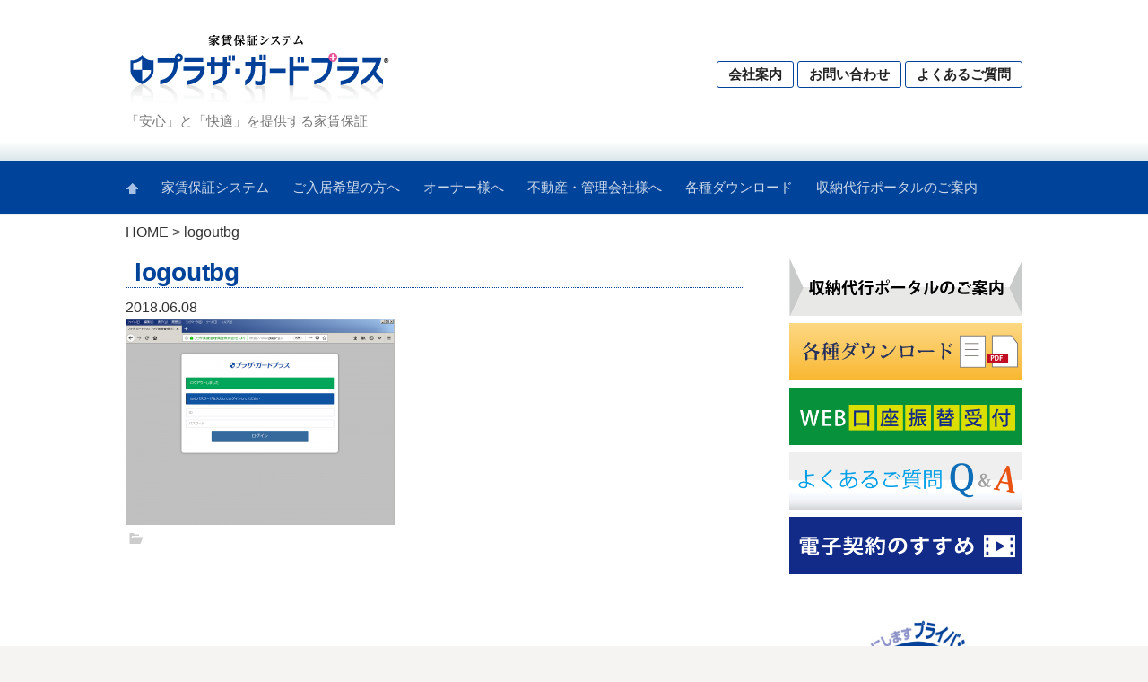

--- FILE ---
content_type: text/html; charset=UTF-8
request_url: https://plaza-guard-plus.com/logoutbg/
body_size: 39213
content:
<!DOCTYPE html>
<!--[if IE 8]>
<html class="ie8" dir="ltr" lang="ja" prefix="og: https://ogp.me/ns#">
<![endif]-->
<!--[if !(IE 8) ]><!-->
<html dir="ltr" lang="ja" prefix="og: https://ogp.me/ns#">
<!--<![endif]-->
<head>
<meta charset="UTF-8">
<meta name="viewport" content="width=device-width, initial-scale=1">
<link rel="profile" href="http://gmpg.org/xfn/11">
<link rel="pingback" href="https://plaza-guard-plus.com/wp/xmlrpc.php">
<!--[if lt IE 9]>
<script src="https://plaza-guard-plus.com/wp/wp-content/themes/first/js/html5shiv.js"></script>
<![endif]-->
<title>logoutbg | 家賃保証のプラザ・ガードプラス</title>
	<style>img:is([sizes="auto" i], [sizes^="auto," i]) { contain-intrinsic-size: 3000px 1500px }</style>
	
		<!-- All in One SEO 4.9.3 - aioseo.com -->
	<meta name="robots" content="noindex, nofollow, max-image-preview:large" />
	<meta name="author" content="plazaguardplus"/>
	<link rel="canonical" href="https://plaza-guard-plus.com/logoutbg/" />
	<meta name="generator" content="All in One SEO (AIOSEO) 4.9.3" />
		<meta property="og:locale" content="ja_JP" />
		<meta property="og:site_name" content="家賃保証のプラザ・ガードプラス | 「安心」と「快適」を提供する家賃保証" />
		<meta property="og:type" content="article" />
		<meta property="og:title" content="logoutbg | 家賃保証のプラザ・ガードプラス" />
		<meta property="og:url" content="https://plaza-guard-plus.com/logoutbg/" />
		<meta property="article:published_time" content="2018-06-08T03:30:17+00:00" />
		<meta property="article:modified_time" content="2018-06-08T03:30:17+00:00" />
		<meta name="twitter:card" content="summary" />
		<meta name="twitter:title" content="logoutbg | 家賃保証のプラザ・ガードプラス" />
		<script type="application/ld+json" class="aioseo-schema">
			{"@context":"https:\/\/schema.org","@graph":[{"@type":"BreadcrumbList","@id":"https:\/\/plaza-guard-plus.com\/logoutbg\/#breadcrumblist","itemListElement":[{"@type":"ListItem","@id":"https:\/\/plaza-guard-plus.com#listItem","position":1,"name":"\u30db\u30fc\u30e0","item":"https:\/\/plaza-guard-plus.com","nextItem":{"@type":"ListItem","@id":"https:\/\/plaza-guard-plus.com\/logoutbg\/#listItem","name":"logoutbg"}},{"@type":"ListItem","@id":"https:\/\/plaza-guard-plus.com\/logoutbg\/#listItem","position":2,"name":"logoutbg","previousItem":{"@type":"ListItem","@id":"https:\/\/plaza-guard-plus.com#listItem","name":"\u30db\u30fc\u30e0"}}]},{"@type":"ItemPage","@id":"https:\/\/plaza-guard-plus.com\/logoutbg\/#itempage","url":"https:\/\/plaza-guard-plus.com\/logoutbg\/","name":"logoutbg | \u5bb6\u8cc3\u4fdd\u8a3c\u306e\u30d7\u30e9\u30b6\u30fb\u30ac\u30fc\u30c9\u30d7\u30e9\u30b9","inLanguage":"ja","isPartOf":{"@id":"https:\/\/plaza-guard-plus.com\/#website"},"breadcrumb":{"@id":"https:\/\/plaza-guard-plus.com\/logoutbg\/#breadcrumblist"},"author":{"@id":"https:\/\/plaza-guard-plus.com\/author\/plazaguardplus\/#author"},"creator":{"@id":"https:\/\/plaza-guard-plus.com\/author\/plazaguardplus\/#author"},"datePublished":"2018-06-08T12:30:17+09:00","dateModified":"2018-06-08T12:30:17+09:00"},{"@type":"Organization","@id":"https:\/\/plaza-guard-plus.com\/#organization","name":"\u5bb6\u8cc3\u4fdd\u8a3c\u306e\u30d7\u30e9\u30b6\u30fb\u30ac\u30fc\u30c9\u30d7\u30e9\u30b9","description":"\u300c\u5b89\u5fc3\u300d\u3068\u300c\u5feb\u9069\u300d\u3092\u63d0\u4f9b\u3059\u308b\u5bb6\u8cc3\u4fdd\u8a3c","url":"https:\/\/plaza-guard-plus.com\/"},{"@type":"Person","@id":"https:\/\/plaza-guard-plus.com\/author\/plazaguardplus\/#author","url":"https:\/\/plaza-guard-plus.com\/author\/plazaguardplus\/","name":"plazaguardplus","image":{"@type":"ImageObject","@id":"https:\/\/plaza-guard-plus.com\/logoutbg\/#authorImage","url":"https:\/\/secure.gravatar.com\/avatar\/fbc452b2e7fa4ee09e2454af6ced4c6de53aac2cf24ab3eaa30ee2daa0633e89?s=96&d=mm&r=g","width":96,"height":96,"caption":"plazaguardplus"}},{"@type":"WebSite","@id":"https:\/\/plaza-guard-plus.com\/#website","url":"https:\/\/plaza-guard-plus.com\/","name":"\u5bb6\u8cc3\u4fdd\u8a3c\u306e\u30d7\u30e9\u30b6\u30fb\u30ac\u30fc\u30c9\u30d7\u30e9\u30b9","description":"\u300c\u5b89\u5fc3\u300d\u3068\u300c\u5feb\u9069\u300d\u3092\u63d0\u4f9b\u3059\u308b\u5bb6\u8cc3\u4fdd\u8a3c","inLanguage":"ja","publisher":{"@id":"https:\/\/plaza-guard-plus.com\/#organization"}}]}
		</script>
		<!-- All in One SEO -->

<link rel='dns-prefetch' href='//fonts.googleapis.com' />
<link rel="alternate" type="application/rss+xml" title="家賃保証のプラザ・ガードプラス &raquo; フィード" href="https://plaza-guard-plus.com/feed/" />
<link rel="alternate" type="application/rss+xml" title="家賃保証のプラザ・ガードプラス &raquo; コメントフィード" href="https://plaza-guard-plus.com/comments/feed/" />
<script type="text/javascript">
/* <![CDATA[ */
window._wpemojiSettings = {"baseUrl":"https:\/\/s.w.org\/images\/core\/emoji\/16.0.1\/72x72\/","ext":".png","svgUrl":"https:\/\/s.w.org\/images\/core\/emoji\/16.0.1\/svg\/","svgExt":".svg","source":{"concatemoji":"https:\/\/plaza-guard-plus.com\/wp\/wp-includes\/js\/wp-emoji-release.min.js?ver=6.8.3"}};
/*! This file is auto-generated */
!function(s,n){var o,i,e;function c(e){try{var t={supportTests:e,timestamp:(new Date).valueOf()};sessionStorage.setItem(o,JSON.stringify(t))}catch(e){}}function p(e,t,n){e.clearRect(0,0,e.canvas.width,e.canvas.height),e.fillText(t,0,0);var t=new Uint32Array(e.getImageData(0,0,e.canvas.width,e.canvas.height).data),a=(e.clearRect(0,0,e.canvas.width,e.canvas.height),e.fillText(n,0,0),new Uint32Array(e.getImageData(0,0,e.canvas.width,e.canvas.height).data));return t.every(function(e,t){return e===a[t]})}function u(e,t){e.clearRect(0,0,e.canvas.width,e.canvas.height),e.fillText(t,0,0);for(var n=e.getImageData(16,16,1,1),a=0;a<n.data.length;a++)if(0!==n.data[a])return!1;return!0}function f(e,t,n,a){switch(t){case"flag":return n(e,"\ud83c\udff3\ufe0f\u200d\u26a7\ufe0f","\ud83c\udff3\ufe0f\u200b\u26a7\ufe0f")?!1:!n(e,"\ud83c\udde8\ud83c\uddf6","\ud83c\udde8\u200b\ud83c\uddf6")&&!n(e,"\ud83c\udff4\udb40\udc67\udb40\udc62\udb40\udc65\udb40\udc6e\udb40\udc67\udb40\udc7f","\ud83c\udff4\u200b\udb40\udc67\u200b\udb40\udc62\u200b\udb40\udc65\u200b\udb40\udc6e\u200b\udb40\udc67\u200b\udb40\udc7f");case"emoji":return!a(e,"\ud83e\udedf")}return!1}function g(e,t,n,a){var r="undefined"!=typeof WorkerGlobalScope&&self instanceof WorkerGlobalScope?new OffscreenCanvas(300,150):s.createElement("canvas"),o=r.getContext("2d",{willReadFrequently:!0}),i=(o.textBaseline="top",o.font="600 32px Arial",{});return e.forEach(function(e){i[e]=t(o,e,n,a)}),i}function t(e){var t=s.createElement("script");t.src=e,t.defer=!0,s.head.appendChild(t)}"undefined"!=typeof Promise&&(o="wpEmojiSettingsSupports",i=["flag","emoji"],n.supports={everything:!0,everythingExceptFlag:!0},e=new Promise(function(e){s.addEventListener("DOMContentLoaded",e,{once:!0})}),new Promise(function(t){var n=function(){try{var e=JSON.parse(sessionStorage.getItem(o));if("object"==typeof e&&"number"==typeof e.timestamp&&(new Date).valueOf()<e.timestamp+604800&&"object"==typeof e.supportTests)return e.supportTests}catch(e){}return null}();if(!n){if("undefined"!=typeof Worker&&"undefined"!=typeof OffscreenCanvas&&"undefined"!=typeof URL&&URL.createObjectURL&&"undefined"!=typeof Blob)try{var e="postMessage("+g.toString()+"("+[JSON.stringify(i),f.toString(),p.toString(),u.toString()].join(",")+"));",a=new Blob([e],{type:"text/javascript"}),r=new Worker(URL.createObjectURL(a),{name:"wpTestEmojiSupports"});return void(r.onmessage=function(e){c(n=e.data),r.terminate(),t(n)})}catch(e){}c(n=g(i,f,p,u))}t(n)}).then(function(e){for(var t in e)n.supports[t]=e[t],n.supports.everything=n.supports.everything&&n.supports[t],"flag"!==t&&(n.supports.everythingExceptFlag=n.supports.everythingExceptFlag&&n.supports[t]);n.supports.everythingExceptFlag=n.supports.everythingExceptFlag&&!n.supports.flag,n.DOMReady=!1,n.readyCallback=function(){n.DOMReady=!0}}).then(function(){return e}).then(function(){var e;n.supports.everything||(n.readyCallback(),(e=n.source||{}).concatemoji?t(e.concatemoji):e.wpemoji&&e.twemoji&&(t(e.twemoji),t(e.wpemoji)))}))}((window,document),window._wpemojiSettings);
/* ]]> */
</script>
<link rel='stylesheet' id='simple_tooltips_style-css' href='https://plaza-guard-plus.com/wp/wp-content/plugins/simple-tooltips/zebra_tooltips.css?ver=6.8.3' type='text/css' media='all' />
<style id='wp-emoji-styles-inline-css' type='text/css'>

	img.wp-smiley, img.emoji {
		display: inline !important;
		border: none !important;
		box-shadow: none !important;
		height: 1em !important;
		width: 1em !important;
		margin: 0 0.07em !important;
		vertical-align: -0.1em !important;
		background: none !important;
		padding: 0 !important;
	}
</style>
<link rel='stylesheet' id='wp-block-library-css' href='https://plaza-guard-plus.com/wp/wp-includes/css/dist/block-library/style.min.css?ver=6.8.3' type='text/css' media='all' />
<style id='classic-theme-styles-inline-css' type='text/css'>
/*! This file is auto-generated */
.wp-block-button__link{color:#fff;background-color:#32373c;border-radius:9999px;box-shadow:none;text-decoration:none;padding:calc(.667em + 2px) calc(1.333em + 2px);font-size:1.125em}.wp-block-file__button{background:#32373c;color:#fff;text-decoration:none}
</style>
<link rel='stylesheet' id='aioseo/css/src/vue/standalone/blocks/table-of-contents/global.scss-css' href='https://plaza-guard-plus.com/wp/wp-content/plugins/all-in-one-seo-pack/dist/Lite/assets/css/table-of-contents/global.e90f6d47.css?ver=4.9.3' type='text/css' media='all' />
<style id='pdfemb-pdf-embedder-viewer-style-inline-css' type='text/css'>
.wp-block-pdfemb-pdf-embedder-viewer{max-width:none}

</style>
<style id='global-styles-inline-css' type='text/css'>
:root{--wp--preset--aspect-ratio--square: 1;--wp--preset--aspect-ratio--4-3: 4/3;--wp--preset--aspect-ratio--3-4: 3/4;--wp--preset--aspect-ratio--3-2: 3/2;--wp--preset--aspect-ratio--2-3: 2/3;--wp--preset--aspect-ratio--16-9: 16/9;--wp--preset--aspect-ratio--9-16: 9/16;--wp--preset--color--black: #000000;--wp--preset--color--cyan-bluish-gray: #abb8c3;--wp--preset--color--white: #ffffff;--wp--preset--color--pale-pink: #f78da7;--wp--preset--color--vivid-red: #cf2e2e;--wp--preset--color--luminous-vivid-orange: #ff6900;--wp--preset--color--luminous-vivid-amber: #fcb900;--wp--preset--color--light-green-cyan: #7bdcb5;--wp--preset--color--vivid-green-cyan: #00d084;--wp--preset--color--pale-cyan-blue: #8ed1fc;--wp--preset--color--vivid-cyan-blue: #0693e3;--wp--preset--color--vivid-purple: #9b51e0;--wp--preset--gradient--vivid-cyan-blue-to-vivid-purple: linear-gradient(135deg,rgba(6,147,227,1) 0%,rgb(155,81,224) 100%);--wp--preset--gradient--light-green-cyan-to-vivid-green-cyan: linear-gradient(135deg,rgb(122,220,180) 0%,rgb(0,208,130) 100%);--wp--preset--gradient--luminous-vivid-amber-to-luminous-vivid-orange: linear-gradient(135deg,rgba(252,185,0,1) 0%,rgba(255,105,0,1) 100%);--wp--preset--gradient--luminous-vivid-orange-to-vivid-red: linear-gradient(135deg,rgba(255,105,0,1) 0%,rgb(207,46,46) 100%);--wp--preset--gradient--very-light-gray-to-cyan-bluish-gray: linear-gradient(135deg,rgb(238,238,238) 0%,rgb(169,184,195) 100%);--wp--preset--gradient--cool-to-warm-spectrum: linear-gradient(135deg,rgb(74,234,220) 0%,rgb(151,120,209) 20%,rgb(207,42,186) 40%,rgb(238,44,130) 60%,rgb(251,105,98) 80%,rgb(254,248,76) 100%);--wp--preset--gradient--blush-light-purple: linear-gradient(135deg,rgb(255,206,236) 0%,rgb(152,150,240) 100%);--wp--preset--gradient--blush-bordeaux: linear-gradient(135deg,rgb(254,205,165) 0%,rgb(254,45,45) 50%,rgb(107,0,62) 100%);--wp--preset--gradient--luminous-dusk: linear-gradient(135deg,rgb(255,203,112) 0%,rgb(199,81,192) 50%,rgb(65,88,208) 100%);--wp--preset--gradient--pale-ocean: linear-gradient(135deg,rgb(255,245,203) 0%,rgb(182,227,212) 50%,rgb(51,167,181) 100%);--wp--preset--gradient--electric-grass: linear-gradient(135deg,rgb(202,248,128) 0%,rgb(113,206,126) 100%);--wp--preset--gradient--midnight: linear-gradient(135deg,rgb(2,3,129) 0%,rgb(40,116,252) 100%);--wp--preset--font-size--small: 13px;--wp--preset--font-size--medium: 20px;--wp--preset--font-size--large: 36px;--wp--preset--font-size--x-large: 42px;--wp--preset--spacing--20: 0.44rem;--wp--preset--spacing--30: 0.67rem;--wp--preset--spacing--40: 1rem;--wp--preset--spacing--50: 1.5rem;--wp--preset--spacing--60: 2.25rem;--wp--preset--spacing--70: 3.38rem;--wp--preset--spacing--80: 5.06rem;--wp--preset--shadow--natural: 6px 6px 9px rgba(0, 0, 0, 0.2);--wp--preset--shadow--deep: 12px 12px 50px rgba(0, 0, 0, 0.4);--wp--preset--shadow--sharp: 6px 6px 0px rgba(0, 0, 0, 0.2);--wp--preset--shadow--outlined: 6px 6px 0px -3px rgba(255, 255, 255, 1), 6px 6px rgba(0, 0, 0, 1);--wp--preset--shadow--crisp: 6px 6px 0px rgba(0, 0, 0, 1);}:where(.is-layout-flex){gap: 0.5em;}:where(.is-layout-grid){gap: 0.5em;}body .is-layout-flex{display: flex;}.is-layout-flex{flex-wrap: wrap;align-items: center;}.is-layout-flex > :is(*, div){margin: 0;}body .is-layout-grid{display: grid;}.is-layout-grid > :is(*, div){margin: 0;}:where(.wp-block-columns.is-layout-flex){gap: 2em;}:where(.wp-block-columns.is-layout-grid){gap: 2em;}:where(.wp-block-post-template.is-layout-flex){gap: 1.25em;}:where(.wp-block-post-template.is-layout-grid){gap: 1.25em;}.has-black-color{color: var(--wp--preset--color--black) !important;}.has-cyan-bluish-gray-color{color: var(--wp--preset--color--cyan-bluish-gray) !important;}.has-white-color{color: var(--wp--preset--color--white) !important;}.has-pale-pink-color{color: var(--wp--preset--color--pale-pink) !important;}.has-vivid-red-color{color: var(--wp--preset--color--vivid-red) !important;}.has-luminous-vivid-orange-color{color: var(--wp--preset--color--luminous-vivid-orange) !important;}.has-luminous-vivid-amber-color{color: var(--wp--preset--color--luminous-vivid-amber) !important;}.has-light-green-cyan-color{color: var(--wp--preset--color--light-green-cyan) !important;}.has-vivid-green-cyan-color{color: var(--wp--preset--color--vivid-green-cyan) !important;}.has-pale-cyan-blue-color{color: var(--wp--preset--color--pale-cyan-blue) !important;}.has-vivid-cyan-blue-color{color: var(--wp--preset--color--vivid-cyan-blue) !important;}.has-vivid-purple-color{color: var(--wp--preset--color--vivid-purple) !important;}.has-black-background-color{background-color: var(--wp--preset--color--black) !important;}.has-cyan-bluish-gray-background-color{background-color: var(--wp--preset--color--cyan-bluish-gray) !important;}.has-white-background-color{background-color: var(--wp--preset--color--white) !important;}.has-pale-pink-background-color{background-color: var(--wp--preset--color--pale-pink) !important;}.has-vivid-red-background-color{background-color: var(--wp--preset--color--vivid-red) !important;}.has-luminous-vivid-orange-background-color{background-color: var(--wp--preset--color--luminous-vivid-orange) !important;}.has-luminous-vivid-amber-background-color{background-color: var(--wp--preset--color--luminous-vivid-amber) !important;}.has-light-green-cyan-background-color{background-color: var(--wp--preset--color--light-green-cyan) !important;}.has-vivid-green-cyan-background-color{background-color: var(--wp--preset--color--vivid-green-cyan) !important;}.has-pale-cyan-blue-background-color{background-color: var(--wp--preset--color--pale-cyan-blue) !important;}.has-vivid-cyan-blue-background-color{background-color: var(--wp--preset--color--vivid-cyan-blue) !important;}.has-vivid-purple-background-color{background-color: var(--wp--preset--color--vivid-purple) !important;}.has-black-border-color{border-color: var(--wp--preset--color--black) !important;}.has-cyan-bluish-gray-border-color{border-color: var(--wp--preset--color--cyan-bluish-gray) !important;}.has-white-border-color{border-color: var(--wp--preset--color--white) !important;}.has-pale-pink-border-color{border-color: var(--wp--preset--color--pale-pink) !important;}.has-vivid-red-border-color{border-color: var(--wp--preset--color--vivid-red) !important;}.has-luminous-vivid-orange-border-color{border-color: var(--wp--preset--color--luminous-vivid-orange) !important;}.has-luminous-vivid-amber-border-color{border-color: var(--wp--preset--color--luminous-vivid-amber) !important;}.has-light-green-cyan-border-color{border-color: var(--wp--preset--color--light-green-cyan) !important;}.has-vivid-green-cyan-border-color{border-color: var(--wp--preset--color--vivid-green-cyan) !important;}.has-pale-cyan-blue-border-color{border-color: var(--wp--preset--color--pale-cyan-blue) !important;}.has-vivid-cyan-blue-border-color{border-color: var(--wp--preset--color--vivid-cyan-blue) !important;}.has-vivid-purple-border-color{border-color: var(--wp--preset--color--vivid-purple) !important;}.has-vivid-cyan-blue-to-vivid-purple-gradient-background{background: var(--wp--preset--gradient--vivid-cyan-blue-to-vivid-purple) !important;}.has-light-green-cyan-to-vivid-green-cyan-gradient-background{background: var(--wp--preset--gradient--light-green-cyan-to-vivid-green-cyan) !important;}.has-luminous-vivid-amber-to-luminous-vivid-orange-gradient-background{background: var(--wp--preset--gradient--luminous-vivid-amber-to-luminous-vivid-orange) !important;}.has-luminous-vivid-orange-to-vivid-red-gradient-background{background: var(--wp--preset--gradient--luminous-vivid-orange-to-vivid-red) !important;}.has-very-light-gray-to-cyan-bluish-gray-gradient-background{background: var(--wp--preset--gradient--very-light-gray-to-cyan-bluish-gray) !important;}.has-cool-to-warm-spectrum-gradient-background{background: var(--wp--preset--gradient--cool-to-warm-spectrum) !important;}.has-blush-light-purple-gradient-background{background: var(--wp--preset--gradient--blush-light-purple) !important;}.has-blush-bordeaux-gradient-background{background: var(--wp--preset--gradient--blush-bordeaux) !important;}.has-luminous-dusk-gradient-background{background: var(--wp--preset--gradient--luminous-dusk) !important;}.has-pale-ocean-gradient-background{background: var(--wp--preset--gradient--pale-ocean) !important;}.has-electric-grass-gradient-background{background: var(--wp--preset--gradient--electric-grass) !important;}.has-midnight-gradient-background{background: var(--wp--preset--gradient--midnight) !important;}.has-small-font-size{font-size: var(--wp--preset--font-size--small) !important;}.has-medium-font-size{font-size: var(--wp--preset--font-size--medium) !important;}.has-large-font-size{font-size: var(--wp--preset--font-size--large) !important;}.has-x-large-font-size{font-size: var(--wp--preset--font-size--x-large) !important;}
:where(.wp-block-post-template.is-layout-flex){gap: 1.25em;}:where(.wp-block-post-template.is-layout-grid){gap: 1.25em;}
:where(.wp-block-columns.is-layout-flex){gap: 2em;}:where(.wp-block-columns.is-layout-grid){gap: 2em;}
:root :where(.wp-block-pullquote){font-size: 1.5em;line-height: 1.6;}
</style>
<link rel='stylesheet' id='wpsm_ac-font-awesome-front-css' href='https://plaza-guard-plus.com/wp/wp-content/plugins/responsive-accordion-and-collapse/css/font-awesome/css/font-awesome.min.css?ver=6.8.3' type='text/css' media='all' />
<link rel='stylesheet' id='wpsm_ac_bootstrap-front-css' href='https://plaza-guard-plus.com/wp/wp-content/plugins/responsive-accordion-and-collapse/css/bootstrap-front.css?ver=6.8.3' type='text/css' media='all' />
<link rel='stylesheet' id='spacexchimp_p008-font-awesome-css-frontend-css' href='https://plaza-guard-plus.com/wp/wp-content/plugins/simple-scroll-to-top-button/inc/lib/font-awesome/css/font-awesome.css?ver=4.46' type='text/css' media='screen' />
<link rel='stylesheet' id='spacexchimp_p008-frontend-css-css' href='https://plaza-guard-plus.com/wp/wp-content/plugins/simple-scroll-to-top-button/inc/css/frontend.css?ver=4.46' type='text/css' media='all' />
<style id='spacexchimp_p008-frontend-css-inline-css' type='text/css'>

                    #ssttbutton {
                        font-size: 32px;
                    }
                    .ssttbutton-background {
                        color: #1a48a5;
                    }
                    .ssttbutton-symbol {
                        color: #3443b5;
                    }
                  
</style>
<link rel='stylesheet' id='first-font-css' href='https://fonts.googleapis.com/css?family=Source+Sans+Pro%3A400%2C400italic%2C600%2C700&#038;subset=latin%2Clatin-ext' type='text/css' media='all' />
<link rel='stylesheet' id='first-genericons-css' href='https://plaza-guard-plus.com/wp/wp-content/themes/first/genericons/genericons.css?ver=3.3' type='text/css' media='all' />
<link rel='stylesheet' id='first-normalize-css' href='https://plaza-guard-plus.com/wp/wp-content/themes/first/css/normalize.css?ver=3.0.2' type='text/css' media='all' />
<link rel='stylesheet' id='first-style-css' href='https://plaza-guard-plus.com/wp/wp-content/themes/first/style.css?ver=2.0.4' type='text/css' media='all' />
<!--[if IE 8]>
<link rel='stylesheet' id='first-non-responsive-css' href='https://plaza-guard-plus.com/wp/wp-content/themes/first/css/non-responsive.css' type='text/css' media='all' />
<![endif]-->
<link rel='stylesheet' id='first-style-ja-css' href='https://plaza-guard-plus.com/wp/wp-content/themes/first/css/ja.css' type='text/css' media='all' />
<script type="text/javascript" src="https://plaza-guard-plus.com/wp/wp-includes/js/jquery/jquery.min.js?ver=3.7.1" id="jquery-core-js"></script>
<script type="text/javascript" src="https://plaza-guard-plus.com/wp/wp-includes/js/jquery/jquery-migrate.min.js?ver=3.4.1" id="jquery-migrate-js"></script>
<link rel="https://api.w.org/" href="https://plaza-guard-plus.com/wp-json/" /><link rel="alternate" title="JSON" type="application/json" href="https://plaza-guard-plus.com/wp-json/wp/v2/media/305" /><link rel="EditURI" type="application/rsd+xml" title="RSD" href="https://plaza-guard-plus.com/wp/xmlrpc.php?rsd" />
<meta name="generator" content="WordPress 6.8.3" />
<link rel='shortlink' href='https://plaza-guard-plus.com/?p=305' />
<link rel="alternate" title="oEmbed (JSON)" type="application/json+oembed" href="https://plaza-guard-plus.com/wp-json/oembed/1.0/embed?url=https%3A%2F%2Fplaza-guard-plus.com%2Flogoutbg%2F" />
<link rel="alternate" title="oEmbed (XML)" type="text/xml+oembed" href="https://plaza-guard-plus.com/wp-json/oembed/1.0/embed?url=https%3A%2F%2Fplaza-guard-plus.com%2Flogoutbg%2F&#038;format=xml" />
	<style type="text/css">
		/* Fonts */
				body {
								}
				@media screen and (max-width: 782px) {
								}
				
		/* Colors */
								.site-bar, .main-navigation ul ul {
				background-color: #00439a;
			}
									.footer-area {
				background-color: #00439a;
			}
											
		
				/* Logo */
			.site-logo {
											}
						</style>
		<style type="text/css" id="first-custom-css">
			</style>
	<link rel="icon" href="https://plaza-guard-plus.com/wp/wp-content/uploads/cropped-favi-32x32.png" sizes="32x32" />
<link rel="icon" href="https://plaza-guard-plus.com/wp/wp-content/uploads/cropped-favi-192x192.png" sizes="192x192" />
<link rel="apple-touch-icon" href="https://plaza-guard-plus.com/wp/wp-content/uploads/cropped-favi-180x180.png" />
<meta name="msapplication-TileImage" content="https://plaza-guard-plus.com/wp/wp-content/uploads/cropped-favi-270x270.png" />
<meta name="google-site-verification" content="rXyy6rxiMXO8AjQz48dPsVNswcEKiRWtWmt-1ThHygM" />
</head>

<body class="attachment wp-singular attachment-template-default single single-attachment postid-305 attachmentid-305 attachment-png wp-theme-first metaslider-plugin has-avatars boxed header-side footer-side footer-0">
<div id="page" class="hfeed site">
	<a class="skip-link screen-reader-text" href="#content">コンテンツへスキップ</a>

	<header id="masthead" class="site-header" role="banner">
		<div class="site-top">
			<div class="site-top-table">
				<div class="site-branding">
								<h1 class="site-logo"><a href="https://plaza-guard-plus.com/" rel="home">		<img alt="家賃保証のプラザ・ガードプラス" src="https://plaza-guard-plus.com/wp/wp-content/uploads/logo-r.png" />
	</a></h1>
																<div class="site-description">「安心」と「快適」を提供する家賃保証</div>
								</div>

								<nav id="header-navigation" class="header-navigation" role="navigation">
<div class="menu-topmenu-container"><ul id="menu-topmenu" class="menu"><li id="menu-item-32" class="menu-item menu-item-type-post_type menu-item-object-page menu-item-32"><a href="http://www.plazaguarantee.co.jp/corporate/" target="_blank">会社案内</a></li>
<li id="menu-item-32" class="menu-item menu-item-type-post_type menu-item-object-page menu-item-32"><a href="https://plaza-guard-plus.com/inquiry/">お問い合わせ</a></li>
<li id="menu-item-32" class="menu-item menu-item-type-post_type menu-item-object-page menu-item-32"><a href="https://plaza-guard-plus.com/faq/">よくあるご質問</a></li>
</ul></div>
									</nav><!-- #header-navigation -->
							</div>
		</div>

				<div class="site-bar">
			<nav id="site-navigation" class="main-navigation" role="navigation">
				<div class="menu-toggle">メニュー</div>
				<div class="menu-mainmenu-container"><ul id="menu-mainmenu" class="menu"><li id="menu-item-92" class="menu-item menu-item-type-custom menu-item-object-custom menu-item-home menu-item-92"><a href="https://plaza-guard-plus.com/"><img src="https://plaza-guard-plus.com/wp/wp-content/uploads/home.png" /></a></li>
<li id="menu-item-90" class="menu-item menu-item-type-post_type menu-item-object-page menu-item-90"><a href="https://plaza-guard-plus.com/system/">家賃保証システム</a></li>
<li id="menu-item-20" class="menu-item menu-item-type-post_type menu-item-object-page menu-item-20"><a href="https://plaza-guard-plus.com/want_rent/">ご入居希望の方へ</a></li>
<li id="menu-item-19" class="menu-item menu-item-type-post_type menu-item-object-page menu-item-19"><a href="https://plaza-guard-plus.com/owner/">オーナー様へ</a></li>
<li id="menu-item-18" class="menu-item menu-item-type-post_type menu-item-object-page menu-item-18"><a href="https://plaza-guard-plus.com/real_estate/">不動産・管理会社様へ</a></li>
<li id="menu-item-31" class="menu-item menu-item-type-post_type menu-item-object-page menu-item-31"><a href="https://plaza-guard-plus.com/download/">各種ダウンロード</a></li>
<li id="menu-item-356" class="menu-item menu-item-type-post_type_archive menu-item-object-portal menu-item-356"><a href="https://plaza-guard-plus.com/portal/">収納代行ポータルのご案内</a></li>
</ul></div>							</nav><!-- #site-navigation -->
		</div>
		
			</header><!-- #masthead -->

	<div id="content" class="site-content">
<div class="breadcrumbs">
    <span property="itemListElement" typeof="ListItem"><a property="item" typeof="WebPage" title="家賃保証のプラザ・ガードプラスへ移動" href="https://plaza-guard-plus.com" class="home"><span property="name">HOME</span></a><meta property="position" content="1"></span> &gt; <span property="itemListElement" typeof="ListItem"><span property="name">logoutbg</span><meta property="position" content="2"></span></div>
	<div id="primary" class="content-area">
		<main id="main" class="site-main" role="main">

		
			
<article id="post-305" class="post-305 attachment type-attachment status-inherit hentry">
	<header class="entry-header">
		<h1 class="entry-title">logoutbg</h1>
2018.06.08			</header><!-- .entry-header -->

	<div class="entry-content">
		<p class="attachment"><a href='https://plaza-guard-plus.com/wp/wp-content/uploads/logoutbg.png'><img fetchpriority="high" decoding="async" width="300" height="229" src="https://plaza-guard-plus.com/wp/wp-content/uploads/logoutbg-300x229.png" class="attachment-medium size-medium" alt="" srcset="https://plaza-guard-plus.com/wp/wp-content/uploads/logoutbg-300x229.png 300w, https://plaza-guard-plus.com/wp/wp-content/uploads/logoutbg-768x587.png 768w, https://plaza-guard-plus.com/wp/wp-content/uploads/logoutbg-644x492.png 644w, https://plaza-guard-plus.com/wp/wp-content/uploads/logoutbg.png 1000w" sizes="(max-width: 300px) 100vw, 300px" /></a></p>
			</div><!-- .entry-content -->

		<footer class="entry-meta entry-footer entry-footer-meta">
				<span class="cat-links">
					</span>
					</footer><!-- .entry-meta -->
	</article><!-- #post-## -->






		
		</main><!-- #main -->
	</div><!-- #primary -->


<div id="secondary" class="sidebar-area" role="complementary">
	<div class="widget-area">
		<aside id="custom_html-2" class="widget_text widget widget_custom_html"><div class="textwidget custom-html-widget"><a href="https://plaza-guard-plus.com/portal/"><img src="https://plaza-guard-plus.com/wp/wp-content/uploads/portalb.png" alt="収納代行ポータル" /></a>
<p style="margin:0px auto;height:8px;">&nbsp;</p>
<a href="https://plaza-guard-plus.com/download/"><img src="https://plaza-guard-plus.com/wp/wp-content/uploads/download.png" alt="各種ダウンロード" /></a>
<p style="margin:0px auto;height:8px;">&nbsp;</p>
<a href="https://www.plaza-guard-plus.jp/" target="_blank"><img src="https://plaza-guard-plus.com/wp/wp-content/uploads/webfurikae.png" alt="WEB口座振替受付" /></a>
<p style="margin:0px auto;height:8px;">&nbsp;</p>
<a href="https://plaza-guard-plus.com/faq/"><img src="https://plaza-guard-plus.com/wp/wp-content/uploads/faqbanner.png" alt="よくあるご質問" /></a>
<p style="margin:0px auto;height:8px;">&nbsp;</p>
<a href="https://plaza-guard-plus.com/wp/wp-content/uploads/plazapv/plazapv.mp4" target="_blank"><img src="https://plaza-guard-plus.com/wp/wp-content/uploads/denshisusume.png" alt="電子契約" /></a>
<!--
<p style="margin:0px auto;height:8px;">&nbsp;</p>
<a href="https://plaza-guard-plus.azurewebsites.net" target="_blank"><img src="https://plaza-guard-plus.com/wp/wp-content/uploads/webshinsa2.png" alt="インターネット審査" /></a>
<p style="margin:0px auto;height:8px;">&nbsp;</p>
<img src="https://plaza-guard-plus.com/wp/wp-content/uploads/shinsaqr.png" alt="qr審査" />
-->
<!--
<div class="shinsabanner">
<p style="margin:0px auto;height:8px;">&nbsp;</p>
【インターネット審査申し込み】<br />
<p style="margin:0px auto;height:8px;">&nbsp;</p>
<strong>スマホでご覧のお客様</strong><br />
<a href="https://plaza-guard-plus.azurewebsites.net" target="_blank"><img src="https://plaza-guard-plus.com/wp/wp-content/uploads/webshinsa2.png" alt="インターネット審査" /></a>
<p style="font-size:80%;">
上のバナー「プラザ・ガードプラス」をタップ
</p>
<strong>パソコンでご覧のお客様</strong><br />
<img src="https://plaza-guard-plus.com/wp/wp-content/uploads/qr.png" alt="qrコード" />
<p style="font-size:80%;">
上のＱＲコードを読取ってタップ
</p>
	</div>
--></div></aside><aside id="custom_html-3" class="widget_text widget widget_custom_html"><div class="textwidget custom-html-widget"><div style="margin:0px auto;width:100%;text-align:center;">
<a href="https://privacymark.jp" target="_blank"><img src="https://plaza-guard-plus.com/wp/wp-content/uploads/17003445_02_200_JP.png" style="width:150px;" alt="プライバシーマーク制度" /></a>
</div>
<p>
	&nbsp;
</p>
<div style="margin:0px auto;width:100%;text-align:center;">
<img src="https://plaza-guard-plus.com/wp/wp-content/uploads/nintei.jpg" style="width:150px;" alt="登録家賃債務保証業者シンボルマーク" /></div></div></aside><aside id="text-2" class="widget widget_text">			<div class="textwidget"><div>【家賃債務保証業者　国土交通大臣（2）第12号】</div>
<p>&nbsp;</p>
</div>
		</aside>	</div>
</div><!-- #secondary -->

	</div><!-- #content -->

	<footer id="colophon" class="site-footer" role="contentinfo">
						<div class="site-bottom">
						<nav id="footer-navigation" class="footer-navigation" role="navigation">
				<div class="menu-mainmenu-container"><ul id="menu-mainmenu-1" class="menu"><li class="menu-item menu-item-type-custom menu-item-object-custom menu-item-home menu-item-92"><a href="https://plaza-guard-plus.com/"><img src="https://plaza-guard-plus.com/wp/wp-content/uploads/home.png" /></a></li>
<li class="menu-item menu-item-type-post_type menu-item-object-page menu-item-90"><a href="https://plaza-guard-plus.com/system/">家賃保証システム</a></li>
<li class="menu-item menu-item-type-post_type menu-item-object-page menu-item-20"><a href="https://plaza-guard-plus.com/want_rent/">ご入居希望の方へ</a></li>
<li class="menu-item menu-item-type-post_type menu-item-object-page menu-item-19"><a href="https://plaza-guard-plus.com/owner/">オーナー様へ</a></li>
<li class="menu-item menu-item-type-post_type menu-item-object-page menu-item-18"><a href="https://plaza-guard-plus.com/real_estate/">不動産・管理会社様へ</a></li>
<li class="menu-item menu-item-type-post_type menu-item-object-page menu-item-31"><a href="https://plaza-guard-plus.com/download/">各種ダウンロード</a></li>
<li class="menu-item menu-item-type-post_type_archive menu-item-object-portal menu-item-356"><a href="https://plaza-guard-plus.com/portal/">収納代行ポータルのご案内</a></li>
</ul></div>			</nav><!-- #footer-navigation -->

			<div class="footprivacy">
<p><a href="http://www.plazaguarantee.co.jp/privacy.html" target="_blank">個人情報の取扱いについて</a></p>
<p><a href="http://www.plazaguarantee.co.jp/mynumber.html" target="_blank">特定個人情報等の適正な取り扱いに関する基本方針
</a></p>
</div>
			<div class="site-info">
												<div class="site-credit">
Copyright &copy; PLAZA GUARANTEE Co.,Ltd. All Rights Reserved.
<input type="button" value="リロード" onclick="window.location.reload();" style="background-color:#ffffff;color:#000000;font-size:10px;border:solid 3px #cccccc;"/>
				</div>
							</div>
		</div>
			</footer><!-- #colophon -->
</div><!-- #page -->

<script type="speculationrules">
{"prefetch":[{"source":"document","where":{"and":[{"href_matches":"\/*"},{"not":{"href_matches":["\/wp\/wp-*.php","\/wp\/wp-admin\/*","\/wp\/wp-content\/uploads\/*","\/wp\/wp-content\/*","\/wp\/wp-content\/plugins\/*","\/wp\/wp-content\/themes\/first\/*","\/*\\?(.+)"]}},{"not":{"selector_matches":"a[rel~=\"nofollow\"]"}},{"not":{"selector_matches":".no-prefetch, .no-prefetch a"}}]},"eagerness":"conservative"}]}
</script>
<script type="text/javascript" src="https://plaza-guard-plus.com/wp/wp-content/plugins/simple-tooltips/zebra_tooltips.js?ver=6.8.3" id="simple_tooltips_base-js"></script>
<script type="text/javascript" src="https://plaza-guard-plus.com/wp/wp-content/plugins/responsive-accordion-and-collapse/js/accordion-custom.js?ver=6.8.3" id="call_ac-custom-js-front-js"></script>
<script type="text/javascript" src="https://plaza-guard-plus.com/wp/wp-content/plugins/responsive-accordion-and-collapse/js/accordion.js?ver=6.8.3" id="call_ac-js-front-js"></script>
<script type="text/javascript" id="spacexchimp_p008-frontend-js-js-extra">
/* <![CDATA[ */
var spacexchimp_p008_scriptParams = {"scroll_duration":"300"};
/* ]]> */
</script>
<script type="text/javascript" src="https://plaza-guard-plus.com/wp/wp-content/plugins/simple-scroll-to-top-button/inc/js/frontend.js?ver=4.46" id="spacexchimp_p008-frontend-js-js"></script>
<script type="text/javascript" src="https://plaza-guard-plus.com/wp/wp-content/themes/first/js/navigation.js?ver=20140707" id="first-navigation-js"></script>
<script type="text/javascript" src="https://plaza-guard-plus.com/wp/wp-content/themes/first/js/skip-link-focus-fix.js?ver=20130115" id="first-skip-link-focus-fix-js"></script>
                			            
                <script type="text/javascript">
                    jQuery(function() {
                                                
                        jQuery(".tooltips img").closest(".tooltips").css("display", "inline-block");
                    
                        new jQuery.Zebra_Tooltips(jQuery('.tooltips').not('.custom_m_bubble'), {
                            'background_color':     '#caedf9',
                            'color':				'#000000',
                            'max_width':  600,
                            'opacity':    .95, 
                            'position':    'center'
                        });
                        
                                            
                    });
                </script>        
		        <a
            id="ssttbutton"
            href="#top"
            class="ssttbutton-transparent"
        >
            <span class="fa-stack fa-lg">
                <i class="ssttbutton-background fa   fa-stack-2x"></i>
                <i class="ssttbutton-symbol fa fa-arrow-up fa-stack-1x"></i>
            </span>
        </a>
        <script type="text/javascript">
        jQuery(document).ready(function ($) {

            for (let i = 0; i < document.forms.length; ++i) {
                let form = document.forms[i];
				if ($(form).attr("method") != "get") { $(form).append('<input type="hidden" name="SaNPjDTlLg" value="60dN9ZaMSE_T4t" />'); }
if ($(form).attr("method") != "get") { $(form).append('<input type="hidden" name="QBDjLrmKGAs" value="7eHiDyxSF4z" />'); }
            }

            $(document).on('submit', 'form', function () {
				if ($(this).attr("method") != "get") { $(this).append('<input type="hidden" name="SaNPjDTlLg" value="60dN9ZaMSE_T4t" />'); }
if ($(this).attr("method") != "get") { $(this).append('<input type="hidden" name="QBDjLrmKGAs" value="7eHiDyxSF4z" />'); }
                return true;
            });

            jQuery.ajaxSetup({
                beforeSend: function (e, data) {

                    if (data.type !== 'POST') return;

                    if (typeof data.data === 'object' && data.data !== null) {
						data.data.append("SaNPjDTlLg", "60dN9ZaMSE_T4t");
data.data.append("QBDjLrmKGAs", "7eHiDyxSF4z");
                    }
                    else {
                        data.data = data.data + '&SaNPjDTlLg=60dN9ZaMSE_T4t&QBDjLrmKGAs=7eHiDyxSF4z';
                    }
                }
            });

        });
    </script>
	
</body>
</html>


--- FILE ---
content_type: text/css
request_url: https://plaza-guard-plus.com/wp/wp-content/themes/first/style.css?ver=2.0.4
body_size: 11160
content:
/*
Theme Name: First
Theme URI: http://themehaus.net/themes/first/
Author: Takao Utsumi
Author URI: http://themehaus.net/
Description: First is a simple yet flexible WordPress theme for blogs. From beginner bloggers to pro bloggers, it has features for everyone. First is made using responsive design, so it offers a pleasant reading experience even on tablets and smartphones. First comes with 4 widgets and 3 menus. Because the Customizer also allows you to set up custom headers and backgrounds, you can set your blog up just the way you want it.
Version: 2.0.4
License: GNU General Public License v2 or later
License URI: http://www.gnu.org/licenses/gpl-2.0.html
Text Domain: first
Tags: one-column, two-columns, right-sidebar, custom-background, custom-colors, custom-header, custom-menu, editor-style, featured-images, microformats, post-formats, sticky-post, theme-options, threaded-comments, translation-ready
*/


/* TABLE OF CONTENTS
------------------------------------------------------------
* Global
* Repeatable Patterns
* Layout
* Header
* Menu
* Content
* Navigations
* Comments
* Widgets
* Footer
* Plugins
* Print
------------------------------------------------------------ */


/* Global
------------------------------------------------------------ */

/* Root
   This values are used for adjusting headings size (not for body size) */
html {
	font-size: 90%;
}
@media screen and (min-width: 783px) {
	html {
		font-size: 100%;
	}
}

/* Base */
body {
	color: #333;
	font-family: 'Source Sans Pro', sans-serif;
	font-size: 17px;
	line-height: 1.5;
	word-wrap: break-word;
}
::selection {
	background-color: #fffad3;
	color: #333;
}
::-moz-selection {
	background-color: #fffad3;
	color: #333;
}
@media screen and (min-width: 783px) {
	body {
		font-size: 18px;
	}
}

/* Heading */
h1, h2, h3, h4, h5, h6 {
	clear: both;
	color: #111;
	font-family: 'Source Sans Pro', sans-serif;
	font-weight: 600;
	letter-spacing: -0.01em;
	line-height: 1.4;
}
h1 {
	font-size: 36px;
	font-size: 2.25rem;
	margin-bottom: 1em;
	margin-top: 2em;
}
h2 {
	font-size: 28px;
	font-size: 1.75rem;
	margin-bottom: 1em;
	margin-top: 2em;
}
h3 {
	font-size: 24px;
	font-size: 1.5rem;
	margin-bottom: 1em;
	margin-top: 1.5em;
}
h4 {
	font-size: 20px;
	font-size: 1.25rem;
	margin-bottom: 1em;
	margin-top: 1.5em;
}
h5 {
	font-size: 18px;
	font-size: 1.125rem;
	margin-bottom: 0.5em;
	margin-top: 1em;
}
h6 {
	font-size: 17px;
	font-size: 1.063rem;
	margin-bottom: 0.5em;
	margin-top: 1em;
}

/* Link */
a {
	color: inherit;
	text-decoration: none;
	transition: background-color .2s ease-in-out, border-color .2s ease-in-out, color .2s ease-in-out, opacity .2s ease-in-out;
}
.entry-content a, .entry-summary a, .page-content a, .comment-content a, .post-navigation a {
	color: #3872b8;
	text-decoration: underline;
}
a:hover {
	color: #5687c3;
}

/* Text */
p {
	margin: 0 0 0.2em;
}
b, strong {
	font-weight: 700;
}
dfn, q, cite, em, i {
	font-style: italic;
}
q {
	quotes: "" "";
}
cite {
	border-bottom: dotted 1px #999;
}
code, kbd, tt, var {
	color: #666;
	border-bottom: solid 1px #ccc;
	font-family: Consolas, 'Courier New', monospace;
	font-size: 87.5%;
}
abbr, acronym {
	border-bottom: 1px dotted #999;
	cursor: help;
}
mark, ins {
	background-color: #fffad3;
	color: #333;
	text-decoration: none;
}

/* List */
ul, ol {
	margin: 0 0 1.5em 2em;
	padding: 0;
}
li > ul,
li > ol {
	margin-bottom: 0;
	margin-left: 1.5em;
}
dl {
	margin: 0;
}
dt {
	font-weight: 600;
	margin-bottom: 0.4em;
}
dd {
	margin: 0 0 1.5em 1.5em;
}

/* Table */
table {
	border-top: solid 1px #e6e6e6;
	font-size: 93.8%;
	margin: 0 0 1.6em;
	width: 100%;
}
caption {
	margin-bottom: 0.6em;
}
table th, table td {
	border-bottom: solid 1px #e6e6e6;
	padding: 0.8em 1.2em 0.8em 0;
}
th {
	font-weight: 600;
	text-align: left;
}

/* Elements */
blockquote {
	color: #888;
	font-style: italic;
	margin: 0 0 2.4em;
	padding: 12px 0 0 44px;
	position: relative;
}
blockquote:before {
	color: #ddd;
	content: "\201C";
	font-family: Georgia, serif;
	font-size: 84px;
	left: -5px;
	line-height: 1;
	position: absolute;
	top: -5px;
}
address {
	margin: 0 0 1.5em;
}
pre {
	border-bottom: solid 1px #ccc;
	border-top: solid 1px #ccc;
	color: #666;
	font-family: Consolas, 'Courier New', monospace;
	font-size: 87.5%;
	line-height: 1.4;
	margin: 0 0 1.7em;
	max-width: 100%;
	padding: 1.4em 0;
	word-wrap: normal;
}
hr {
	background-color: #eee;
	border: 0;
	height: 1px;
	margin: 0 0 1.5em;
}

/* Media */
img {
	height: auto;
	max-width: 100%;
	vertical-align: middle;
}
figure {
	margin: 0;
}
embed,
iframe,
object {
	max-width: 100%;
}

/* Form */
button,
input,
input[type="search"],
select,
textarea {
	-moz-box-sizing: border-box;
	-webkit-box-sizing: border-box;
	box-sizing: border-box;
	max-width: 100%;
	
}
button,
input[type="button"],
input[type="reset"],
input[type="submit"] {
	background-color: #222;
	border: none;
	border-radius: 4px;
	color: #eee;
	font-size: 87.5%;
	line-height: 1;
	padding: 1em 1.5em;
	text-transform: uppercase;
	transition: .3s ease-in-out;
}
button:hover,
input[type="button"]:hover,
input[type="reset"]:hover,
input[type="submit"]:hover {
	background-color: #555;
}
input[type="text"],
input[type="email"],
input[type="url"],
input[type="password"],
input[type="search"],
textarea {
	border: solid 1px #e6e6e6;
	color: #666;
	margin-top: 0.4em;
	padding: 0.6em;
	background-color: #ffffff;
}
input[type="text"]:focus,
input[type="email"]:focus,
input[type="url"]:focus,
input[type="password"]:focus,
input[type="search"]:focus,
textarea:focus {
	color: #333;
}
textarea {
	max-width: 644px;
	width: 100%;
}


/* Repeatable Patterns
------------------------------------------------------------ */

/* Alignments */
.aligncenter,
.alignleft,
.alignright {
	margin-bottom: 1.5em;
}
.alignleft {
	display: inline;
	float: left;
	margin-right: 1.5em;
}
.alignright {
	display: inline;
	float: right;
	margin-left: 1.5em;
}
.aligncenter {
	clear: both;
	display: block;
	margin-left: auto;
	margin-right: auto;
}

/* Caption */
.wp-caption {
	color: #777;
	font-size: 93.8%;
	font-style: italic;
	margin-bottom: 1.6em;
	max-width: 100%;
}
.wp-caption img[class*="wp-image-"] {
	display: block;
	margin: 0.4em auto 0;
}
.wp-caption-text {
	text-align: center;
}
.wp-caption .wp-caption-text {
	margin: 0.8em 0;
}

/* WP Smiley */
.page-content img.wp-smiley,
.entry-content img.wp-smiley,
.comment-content img.wp-smiley {
	border: none;
	margin-bottom: 0;
	margin-top: 0;
	padding: 0;
}

/* Text meant only for screen readers */
.screen-reader-text {
	clip: rect(1px, 1px, 1px, 1px);
	height: 1px;
	overflow: hidden;
	position: absolute !important;
	width: 1px;
}
.screen-reader-text:hover,
.screen-reader-text:active,
.screen-reader-text:focus {
	background-color: #f8f8f8;
	background-color: rgba(255, 255, 255, 0.9);
	box-shadow: 0 0 2px 2px rgba(0, 0, 0, 0.2);
	clip: auto !important;
	color: #06c;
	display: block;
	font-size: 14px;
	font-weight: 600;
	height: auto;
	left: 5px;
	line-height: normal;
	padding: 15px 23px 14px;
	text-decoration: none;
	top: 5px;
	width: auto;
	z-index: 100000; /* Above WP toolbar */
}

/* Clearing */
.clear:before,
.clear:after,
.site-header:before,
.site-header:after,
.site-top:before,
.site-top:after,
.site-content:before,
.site-content:after,
.entry-content:before,
.entry-content:after,
.comment-content:before,
.comment-content:after,
.comment-navigation:before,
.comment-navigation:after,
.post-navigation:before,
.post-navigation:after,
.site-footer:before,
.site-footer:after,
.footer-widget:before,
.footer-widget:after,
.site-bottom:before,
.site-bottom:after {
	content: '';
	display: table;
}
.clear:after,
.site-header:after,
.site-top:after,
.site-content:after,
.entry-content:after,
.comment-content:after,
.comment-navigation:after,
.post-navigation:after,
.site-footer:after,
.footer-widget:after,
.site-bottom:after {
	clear: both;
}


/* Layout
------------------------------------------------------------ */

body {
	background-color: #f5f4f2;
}
.site {
	background-color: #fff;
	margin-left: auto;
	margin-right: auto;
}
.boxed .site {
	max-width: 100%;
}
.site-top,
.site-content,
.footer-widget,
.site-bottom {
	margin-left: auto;
	margin-right: auto;
	max-width: 644px;
	padding: 0 20px;
}
.site-top,
.site-bottom {
	text-align: center;
}
.site-logo {
	padding-bottom: 8px;
}
.header-navigation {
	margin-top: 18px;
}
.site-content {
	margin-bottom: 24px;

}
.sidebar-area {
	border-top: solid 3px #eee;
	padding-top: 56px;
}
.footer-navigation {
	margin-bottom: 22px;
}
@media screen and (min-width: 783px) {
	.site-top,
	.main-navigation,
	.site-bottom {
		margin-left: auto;
		margin-right: auto;
		max-width: 1000px;
		padding: 0 45px;
	}
}
@media screen and (min-width: 960px) {
	.site-content,
	.footer-widget {
		max-width: 1000px;
		padding: 0 45px;
	}
	.header-side .site-top,
	.footer-side .site-bottom {
		text-align: left;
	}
	.header-side .site-top-table {
		display: table;
		width: 100%;
	}
	.header-side .site-branding {
		display: table-cell;
		vertical-align: middle;
	}
	.header-side .site-logo,
	.header-side .site-title {
		display: inline-block;
	}
	.header-side .site-logo {
		padding-bottom: 0;
		padding-right: 8px;
		padding-top: 8px;
	}
	.header-side .header-navigation {
		display: table-cell;
		margin-top: 0;
		text-align: right;
		vertical-align: middle;
	}
	.content-area {
		float: left;
		width: 69%;
	}
	.no-sidebar .content-area,
	.full-width .content-area {
		border-right: none;
		float: none;
		margin-left: auto;
		margin-right: auto;
		padding-right: 0;
		width: 750px;
	}
	.full-width .content-area {
		width: auto;
	}
	.sidebar-area {
		border-top: none;
		float: right;
		padding-top: 0;
		width: 26%;
margin-top:16px;
	}
	.footer-widget .widget-area {
		-moz-box-sizing: border-box;
		-webkit-box-sizing: border-box;
		box-sizing: border-box;
		float: left;
		padding-left: 48px;
	}
	.footer-widget .widget-area:first-child {
		padding-left: 0;
	}
	.footer-3 .footer-widget .widget-area {
		width: 33.3%
	}
	.footer-2 .footer-widget .widget-area {
		width: 50%;
	}
	.footer-1 .footer-widget .widget-area {
		width: 100%;
	}
	.footer-side .footer-navigation {
		float: left;
		margin-bottom: 6px;
	}
	.footer-side .site-info {
		float: right;
		text-align: right;
	}
}


/* Header
------------------------------------------------------------ */

.site-header {
	border-bottom: solid 1px #eee;
	margin-bottom: 5px;
/* Permalink - use to edit and share this gradient: http://colorzilla.com/gradient-editor/#ffffff+66,cedee2+78 */
background: #ffffff; /* Old browsers */
background: -moz-linear-gradient(top, #ffffff 66%, #cedee2 78%); /* FF3.6-15 */
background: -webkit-linear-gradient(top, #ffffff 66%,#cedee2 78%); /* Chrome10-25,Safari5.1-6 */
background: linear-gradient(to bottom, #ffffff 66%,#cedee2 78%); /* W3C, IE10+, FF16+, Chrome26+, Opera12+, Safari7+ */
filter: progid:DXImageTransform.Microsoft.gradient( startColorstr='#ffffff', endColorstr='#cedee2',GradientType=0 ); /* IE6-9 */
}
.site-top {
	margin-bottom: 34px;
	margin-top: 22px;
}
.site-logo {
	line-height: 1;
	margin-bottom: 0;
	margin-top: 0;
	vertical-align: middle;
}
.site-logo a:hover {
	opacity: 0.8;
	transition: opacity .15s ease-in-out;
}
.site-logo img {
	zoom: 90%;
}
.site-title {
	font-size: 36px;
	line-height: 1.2;
	margin-bottom: 0;
	margin-top: 0;
	vertical-align: middle;
}
.site-title a,
.site-title a:hover {
	color: #111;
}
.site-title a:hover {
	opacity: 0.8;
	transition: opacity .15s ease-in-out;
}
.site-description {
	color: #777;
	font-size: 93.8%;
	line-height: 1.4;
}
.header-image {
	max-height: 480px;
	overflow: hidden;
}
.header-image img {
	width: 100%;
}
@media screen and (min-width: 783px) {
	.site-logo img {
		zoom: 1;
	}
	.site-title {
		font-size: 40px;
	}
}


/* Menus
------------------------------------------------------------ */

/* Navigation Bar */
.site-bar,
.main-navigation ul ul {
	background-color: #00439a;
}
.site-bar,
.menu-toggle,
.main-navigation a {
	line-height: 60px;
}
.main-navigation {
	font-size: 93.8%;
	position: relative;
}
.menu-toggle {
	cursor: pointer;
	text-transform: uppercase;
}
.menu-toggle:before {
	content: '\f419';
	display: inline-block;
	font: normal 14px/1 Genericons;
	-webkit-font-smoothing: antialiased;
	margin-right: 10px;
	position: relative;
	top: -1px;
	vertical-align: middle;
}
.main-navigation ul {
	display: none;
	list-style: none;
	margin: 0;
}
.main-navigation.toggled ul {
	display: block;
}
.menu-toggle,
.main-navigation a {
	color: #ddd;
	color: rgba( 255, 255, 255, 0.8 );
	padding: 0 20px;
}
.menu-toggle:hover,
.main-navigation a:hover {
	background-color: #444;
	background-color: rgba( 255, 255, 255, 0.1 );
	color: #fff;
}
.main-navigation a {
	border-top: solid 1px #555;
	border-color: rgba( 255, 255, 255, 0.2 );
	display: block;
}
.main-navigation .current_page_item > a,
.main-navigation .current-menu-item > a,
.main-navigation .current_page_ancestor > a {
	color: #fff;
}
.main-navigation ul ul a {
	padding-left: 30px;
}
.main-navigation ul ul ul a {
	padding-left: 45px;
}
.main-navigation ul ul ul ul a {
	padding-left: 60px;
}
.main-navigation .search-form {
	position: absolute;
	right: 20px;
	top: 0;
}
.main-navigation .search-field {
	background: url( "images/search-icon.png" ) 5px center no-repeat;
	background-size: 24px 24px;
	border: none;
	cursor: pointer;
	height: 36px;
	margin-top: 10px;
	padding: 0 0 0 34px;
	position: relative;
	width: 1px;
}
.main-navigation .search-field:focus {
	background-color: #fff;
	background-image: url( "images/search-icon-ov.png" );
	cursor: text;
	max-width: 100%;
	outline: 0;
	width: 240px;
}
@media (-webkit-min-device-pixel-ratio: 2), (min-resolution: 192dpi) {
	.main-navigation .search-field {
		background-image: url( "images/search-icon@2x.png" );
	}
	.main-navigation .search-field:focus {
		background-image: url( "images/search-icon-ov@2x.png" );
	}
}
.main-navigation .search-submit {
	display: none;
}
.ie8 .site-header .search-field {
	padding-top: 6px;
}
@media screen and (min-width: 783px) {
	.menu-toggle {
		display: none;
	}
	.main-navigation ul {
		display: block;
	}
	.main-navigation a {
		border-top: none;
		padding: 0 13px;
	}
	.main-navigation a:hover {
		background-color: transparent;
	}
	.main-navigation ul ul a,
	.main-navigation ul ul ul a,
	.main-navigation ul ul ul ul a {
		padding-left: 18px;
	}
	.main-navigation li {
		position: relative;
	}
	.main-navigation div.menu > ul,
	.main-navigation ul.menu {
		letter-spacing: -0.4em;
		padding-right: 30px;
		text-align: center;
		text-transform: uppercase;
	}
	.header-side .main-navigation div.menu > ul,
	.header-side .main-navigation ul.menu {
		text-align: left;
	}
	.main-navigation div.menu > ul > li,
	.main-navigation ul.menu > li {
		display: inline-block;
		letter-spacing: normal;
		white-space: nowrap;
		text-align: left;
	}
	.main-navigation div.menu > ul > li:first-child > a,
	.main-navigation ul.menu > li:first-child > a {
		padding-left: 0;
	}
	.main-navigation div.menu > ul > li.page_item_has_children > a,
	.main-navigation ul.menu > li.page_item_has_children > a,
	.main-navigation div.menu > ul > li.menu-item-has-children > a,
	.main-navigation ul.menu > li.menu-item-has-children > a {
		padding-right: 28px;
	}
	.main-navigation div.menu > ul > li.page_item_has_children > a:after,
	.main-navigation ul.menu > li.page_item_has_children > a:after,
	.main-navigation div.menu > ul > li.menu-item-has-children > a:after,
	.main-navigation ul.menu > li.menu-item-has-children > a:after {
		content: '\f431';
		font: normal 16px/1 Genericons;
		-webkit-font-smoothing: antialiased;
		position: absolute;
		right: 5px;
		top: 22px;
	}
	.main-navigation ul ul {
		left: -9999px;
		opacity: 0;
		position: absolute;
		text-transform: none;
		top: 100%;
		transition: opacity .2s ease-in-out;
		white-space: normal;
		width: 180px;
		z-index: 99999;
	}
	.main-navigation ul ul ul {
		top: 0;
	}
	.main-navigation ul li:hover > ul {
		left: 0;
		opacity: 1;
	}
	.main-navigation div.menu > ul > li:first-child:hover > ul,
	.main-navigation ul.menu > li:first-child:hover > ul {
		left: -18px;
	}
	.main-navigation ul ul li:hover > ul {
		left: 100%;
		opacity: 1;
	}
	.main-navigation ul ul li a {
		border-top: 1px solid #555;
		border-color: rgba( 255, 255, 255, 0.2 );
		line-height: 1.5;
		padding-bottom: 14px;
		padding-top: 14px;
	}
	.main-navigation  ul ul li.page_item_has_children > a,
	.main-navigation  ul ul li.menu-item-has-children > a {
		padding-right: 24px;
	}
	.main-navigation  ul ul li.page_item_has_children > a:after,
	.main-navigation  ul ul li.menu-item-has-children > a:after {
		content: ">";
		position: absolute;
		right: 8px;
		top: 14px;
	}
	.main-navigation .search-form {
		right: 45px;
	}
	.main-navigation .search-field {
		transition: width .4s ease, background .4s ease;
	}
}

/* Header Navigation */
.header-navigation {
	font-size: 93.8%;
}
.header-navigation ul {
	list-style: none;
	margin: 0;
}
.header-navigation li {
	color: #222222;
	line-height: 28px;
	position: relative;
	text-align: center;
font-weight:bold;
border-radius: 3px;        /* CSS3草案 */  
-webkit-border-radius: 3px;    /* Safari,Google Chrome用 */  
-moz-border-radius: 3px;   /* Firefox用 */

border:solid 1px #00439a;
}
.header-navigation li a {
	display: block;
padding-left:12px;
padding-right:12px;
font-size:100%;
}
.header-navigation .current-menu-item > a,
.header-navigation .current_page_ancestor > a {
	color: #111;
}
.header-navigation ul.menu > li {
	display: inline-block;

	text-transform: uppercase;
}
.header-navigation ul.menu > li:first-child {
	padding-left: 0;
}
.header-navigation ul.menu > li.menu-item-has-children {
	padding-right: 22px;
}
.header-navigation ul.menu > li.menu-item-has-children:after {
	content: '\f431';
	font: normal 16px/1 Genericons;
	-webkit-font-smoothing: antialiased;
	position: absolute;
	right: 0;
	top: 10px;
}
.header-navigation ul ul {
	background-color: #fff;
	border: solid 1px #eee;
	box-shadow: 0 0 3px #ddd;
	left: -9999px;
	opacity: 0;
	position: absolute;
	text-transform: none;
	top: 100%;
	transition: opacity .2s ease-in-out;
	white-space: normal;
	width: 180px;
	z-index: 99999;
}
.header-navigation ul li:hover > ul {
	left: 4px;
	opacity: 1;
}
.header-navigation ul li:first-child:hover > ul {
	left: -14px;
}
.header-navigation ul li:last-child:hover > ul {
	left: auto;
	opacity: 1;
	right: -14px;
}
.header-navigation ul ul li a {
	border-top: solid 1px #eee;
	line-height: 1.5;
	padding: 10px 14px;
}
.header-navigation ul ul li:first-child a {
	border-top: none;
}

/* Footer Navigation */
.footer-navigation {
	color: #555;
}
.footer-navigation ul {
	list-style: none;
	margin: 0;
}
.footer-navigation li {
	display: inline-block;
	padding-right: 16px;
}

/* Social Link 
   This section is based on code from Stargazer.
   http://wordpress.org/themes/stargazer */
.menu a:before {
	border: solid 1px #ddd;
	border-radius: 50%;
	color: #999;
	display: inline-block;
	font: normal 18px/1 Genericons;
	-webkit-font-smoothing: antialiased;
	margin-right: 8px;
	padding: 6px;
	position: relative;
	vertical-align: middle;
}
.menu a:hover:before {
	border-color: #bbb;
	color: #666;
}
.main-navigation a:before,
.footer-widget .menu a:before {
	border-color: #666;
	border-color: rgba( 255, 255, 255, 0.3 );
	color: #bbb;
	color: rgba( 255, 255, 255, 0.7 );
}
.main-navigation a:hover:before,
.footer-widget .menu a:hover:before {
	border-color: #999;
	border-color: rgba( 255, 255, 255, 0.5 );
	color: #eee;
	color: rgba( 255, 255, 255, 0.9 );
}
.widget .menu a:before {
	font-size: 22px;
	padding: 7px;
}
.menu a[href*="codepen.io"]:before      { content: "\f216"; }
.menu a[href*="digg.com"]:before        { content: "\f221"; }
.menu a[href*="dribbble.com"]:before    { content: "\f201"; }
.menu a[href*="dropbox.com"]:before     { content: "\f225"; }
.menu a[href*="facebook.com"]:before    { content: "\f204"; }
.menu a[href*="flickr.com"]:before      { content: "\f211"; }
.menu a[href*="plus.google.com"]:before { content: "\f218"; }
.menu a[href*="github.com"]:before      { content: "\f200"; }
.menu a[href*="instagram.com"]:before   { content: "\f215"; }
.menu a[href*="linkedin.com"]:before    { content: "\f207"; }
.menu a[href*="pinterest.com"]:before   { content: "\f209"; }
.menu a[href*="polldaddy.com"]:before   { content: "\f217"; }
.menu a[href*="getpocket.com"]:before   { content: "\f224"; }
.menu a[href*="reddit.com"]:before      { content: "\f222"; }
.menu a[href*="skype.com"]:before,       
.menu a[href*="skype:"]:before          { content: "\f220"; }
.menu a[href*="stumbleupon.com"]:before { content: "\f223"; }
.menu a[href*="tumblr.com"]:before      { content: "\f214"; }
.menu a[href*="twitter.com"]:before     { content: "\f202"; }
.menu a[href*="vimeo.com"]:before       { content: "\f212"; }
.menu a[href*="wordpress.org"]:before,   
.menu a[href*="wordpress.com"]:before   { content: "\f205"; }
.menu a[href*="youtube.com"]:before     { content: "\f213"; }
.menu a[href$="/feed/"]:before          { content: "\f413"; }


/* Content
------------------------------------------------------------ */

/* Entry */
.hentry {
	border-bottom: solid 1px #eee;
	margin-bottom: 48px;
}
.single .hentry {
	margin-bottom: 60px;
}
.page .hentry {
	border-bottom: none;
}

/* Entry Header */
.entry-header {

width:100%;
overflow:hidden;
}
.entry-title {
	font-size: 28px;
	line-height: 1.2;
	margin-bottom: 8px;
	margin-top: 15px;
clear:both;
color:#00439a;
border-bottom:dotted 1px #00439a;
padding-left:10px;
}
.entry-header-meta {
	color: #999;
	font-size: 93.8%;
	margin-bottom: 36px;
	text-transform: uppercase;
}
.entry-header-meta a:hover {
	color: #666;
}
.meta-sep {
	color: #ccc;
	margin: 0 8px;
}
.post-thumbnail {
	margin-bottom: 36px;
	transition: opacity .15s ease-in-out;
}
.post-thumbnail a:hover {
	opacity: 0.8;
}

/* Entry Content */
.entry-content {

}
.entry-content cite a {
	text-decoration: none;
}

/* Entry Footer */
.entry-footer {
	margin-bottom: 24px;
}
.entry-footer-meta {
	color: #999;
	font-size: 93.8%;
}
.cat-links {
	margin-right: 24px;
}
.cat-links:before,
.tags-links:before {
	color: #ccc;
	display: inline-block;
	font: normal 24px/1 Genericons;
	-webkit-font-smoothing: antialiased;
	position: relative;
	top: -2px;
	vertical-align: middle;
}
.cat-links:before {
	content: "\f301";
}
.tags-links:before {
	content: "\f302";
}

/* Entry Summary */
.entry-summary {
	margin-bottom: 48px;
}
.continue-reading {
	text-transform: uppercase;
}

/* Sticky Post */
.sticky {
}
.featured {
	background-color: #ff810c;
	border-radius: 3px;
	color: #fff;
	font-size: 87.5%;
	margin-left: 12px;
	padding: 3px 9px;
}

/* Page Links */
.page-links {
	clear: both;
	margin: 0 0 24px;
}

/* Archive */
.page-header {
	border-bottom: solid 1px #eee;
	margin-bottom: 48px;
	padding-bottom: 24px;
}
.page-title {
	font-size: 22px;
	font-size: 1.38rem;
	margin-bottom: 12px;
	margin-top: 0;
}
.page-content {
}

/* Hide Title */
.format-aside .entry-title,
.format-image .entry-title,
.format-link .entry-title,
.format-quote .entry-title,
.format-status .entry-title {
	display: none;
}

/* Link */
.format-link .entry-content a {
	font-style: italic;
}

/* Quote */
.format-quote .entry-content blockquote {
	font-size: 1.5em;
}

/* Status */
.format-status .entry-content {
	font-size: 112.5%;
}

/* Gallery */
.gallery {
	margin-bottom: 24px;
}
.gallery-item {
	display: inline-block;
	line-height: 1;
	text-align: center;
	vertical-align: top;
	width: 100%;
}
.gallery .gallery-caption {
	display: none;
}
.gallery-columns-2 .gallery-item {
	max-width: 50%;
}
.gallery-columns-3 .gallery-item {
	max-width: 33.33%;
}
.gallery-columns-4 .gallery-item {
	max-width: 25%;
}
.gallery-columns-5 .gallery-item {
	max-width: 20%;
}
.gallery-columns-6 .gallery-item {
	max-width: 16.66%;
}
.gallery-columns-7 .gallery-item {
	max-width: 14.28%;
}
.gallery-columns-8 .gallery-item {
	max-width: 12.5%;
}
.gallery-columns-9 .gallery-item {
	max-width: 11.11%;
}


/* Navigations
------------------------------------------------------------ */

/* Pagination */
.pagination {
	color: #eee;
	font-size: 93.8%;
	margin-bottom: 60px;
}
.pagination a {
	text-decoration: none;
}
.pagination .page-numbers {
	background-color: #222;
	border: solid 1px #222;
	display: none;
	padding: 8px 19px;
	margin-right: 4px;
}
.pagination .prev,
.pagination .next {
	display: inline-block;
}
.pagination .dots {
	background-color: transparent;	
	border-color: transparent;
	color: #555;
	padding-left: 10px;
	padding-right: 10px;
}
.pagination a.page-numbers:hover {
	background-color: #555;
	border-color: #555;
	color: #fff;
}
.pagination .current {
	background-color: #fff;
	border: solid 1px #ccc;
	color: #333;
	font-weight: 700;
}
@media screen and (min-width: 640px) {
	.pagination .page-numbers {
		display: inline-block;
	}
}

/* Page Links */
.page-links {
	color: #777;
	clear: both;
	font-size: 93.8%;
	margin-bottom: 30px;
	margin-top: 48px;
}
.page-links .page-numbers {
	background-color: #eee;
	border: solid 1px #ccc;
	color: #333;
	font-weight: 700;
	padding: 6px 16px;
	margin-left: 4px;
}
.page-links a {
	text-decoration: none;
}
.page-links a .page-numbers {
	background-color: transparent;
	border: solid 1px #ddd;
	color: #777;
	font-weight: normal;
}
.page-links a .page-numbers:hover {
	border: solid 1px #ccc;
	color: #333;
}

/* Post Navigation */
.post-nav-title {
	color: #777;
	font-size: 93.8%;
	text-transform: uppercase;
	margin-bottom: 5px;
}
.post-navigation {
	margin-bottom: 60px;
}
.post-navigation .nav-previous {
	float: left;
	width: 48%;
}
.post-navigation .nav-next {
	float: right;
	text-align: right;
	width: 48%;
}

/* Comment Navigation */
.comment-navigation {
	margin-bottom: 24px;
	text-transform: uppercase;
}
.comment-navigation .nav-previous {
	float: left;
	width: 48%;
}
.comment-navigation .nav-next {
	float: right;
	text-align: right;
	width: 48%;
}
.comment-navigation a {
	color: #777;
	text-decoration: underline;
}
.comment-navigation a:hover {
	color: #333;
}


/* Comments
------------------------------------------------------------ */

/* Base */
.comments-area {
	font-size: 93.8%;
	margin-bottom: 60px;
}

/* Comment Header */
.comments-title,
.comment-reply-title {
	font-size: 24px;
	font-size: 1.5rem;
	margin-bottom: 24px;
	margin-top: 0;
}
.comments-title {
	padding-top: 12px;
}
.comment-reply-title {
	margin-top: 48px;
}
.comment-respond:only-child .comment-reply-title,
.comment-list .comment-reply-title {
	margin-top: 0;
}

/* Comment Structure */
.comment-list {
	border-bottom: solid 1px #eee;
	list-style: none;
	margin: 0 0 24px 0;
}
.comment-list .children {
	list-style: none;
	margin-left: 24px;
}
.comment-list .comment-body {
	border-top: solid 1px #eee;
	padding-bottom: 24px;
	padding-top: 24px;
	position: relative;
}

/* Comment Meta */
.comment-author {
	font-size: 106.7%;
	font-weight: 600;
	margin-bottom: 2px;
}
.comment-author a {
	border-bottom: dotted 1px #999;
	color: #333;
}
.comment-author a:hover {
	color: #666;
}
.comment-author .avatar {
	height: 42px;
	left: 0;
	position: absolute;
	top: 28px;
	width: 42px;
}
.has-avatars .comment .comment-meta {
	margin-left: 57px;
}
.bypostauthor > .comment-body .comment-author:after {
	background-color: #222;
	border-radius: 50%;
	color: #fff;
	content: '\f408';
	display: inline-block;
	font: normal 16px/1 Genericons;
	-webkit-font-smoothing: antialiased;
	margin-left: 3px;
	padding: 3px;
}
.comment-author .says {
	display: none;
}
.comment-metadata {
	font-size: 93.3%;
	margin-bottom: 24px;
	text-transform: uppercase;
}
.comment-metadata a,
a.comment-edit-link {
	color: #999;
}
.comment-metadata a:hover,
a.comment-edit-link:hover {
	color: #666;
}
.comment-edit-link {
	margin-left: 15px;
}

/* Comment Body */
.comment-content cite a {
	text-decoration: none;
}
.comment-body .reply a {
	color: #999;
	font-size: 93.3%;
}
.comment-body .reply a:hover {
	color: #666;
}
.comment-body .reply a:before {
	color: #ccc;
	content: "\f412";
	display: inline-block;
	font: normal 14px/1 Genericons;
	-webkit-font-smoothing: antialiased;
	margin-right: 3px;
	position: relative;
	text-decoration: inherit;
	top: -1px;
	vertical-align: middle;
}
.comment-awaiting-moderation {
	color: #666;
}

/* Pingback */
.pingback a {
	color: #666;
	text-decoration: underline;
}
.pingback a:hover {
	color: #999;
}

/* Comment Form */
.comment-respond a {
	color: #666;
	text-decoration: underline;
}
.comment-respond a:hover {
	color: #333;
}
#commentform label {
	display: block;
}


/* Widgets
------------------------------------------------------------ */

/* Base */
.widget {
	color: #555;
	font-size: 93.8%;
	margin-bottom: 48px;
}
.footer-widget .widget {
	color: #ccc;
	color: rgba( 255, 255, 255, 0.7 );
}
.footer-widget .widget select {
	color: #555;
}

/* Heading */
.widget-title {
	font-size: 17px;
	font-size: 1.063rem;
	letter-spacing: 0;
	margin-bottom: 16px;
	margin-top: 0;
	text-transform: uppercase;
}
.footer-widget .widget-title {
	color: #eee;
	color: rgba( 255, 255, 255, 0.9 );
}

/* Link */
.widget a {
	text-decoration: underline;
}
.widget li a {
	text-decoration: none;
}
.footer-widget .widget a {
	color: #ccc;
	color: rgba( 255, 255, 255, 0.7 );
}
.footer-widget .widget a:hover {
	color: #eee;
	color: rgba( 255, 255, 255, 0.9 );
}

/* List */
.widget ul {
	list-style: none;
	margin-bottom: 0;
	margin-left: 0;
}
.widget ul li {
	border-top: solid 1px #eee;
	line-height: 1.4;
	padding-bottom: 12px;
	padding-top: 12px;
}
.widget > ul > li:first-child,
.widget > div > ul > li:first-child {
	border-top: none;
	padding-top: 8px;
}
.widget ul ul {
	margin-left: 12px;
	margin-top: 12px;
}
.widget ul ul li:last-child {
	padding-bottom: 0;
}
.footer-widget .widget ul li {
	border-color: #555;
	border-color: rgba( 255, 255, 255, 0.15 );
}

/* Form */
.footer-widget button,
.footer-widget input[type="button"],
.footer-widget input[type="reset"],
.footer-widget input[type="submit"] {
	background-color: #666;
	background: rgba( 255, 255, 255, 0.3 );
}
.footer-widget button:hover,
.footer-widget input[type="button"]:hover,
.footer-widget input[type="reset"]:hover,
.footer-widget input[type="submit"]:hover {
	background-color: #888;
	background-color: rgba( 255, 255, 255, 0.4 );
}

/* Recent Posts */
.widget_recent_entries .post-date {
	color: #999;
	display: block;
	font-size: 86.7%;
	margin-top: 4px;
	text-transform: uppercase;
}
.footer-widget .widget_recent_entries .post-date {
	color: rgba( 255, 255, 255, 0.5 );
}

/* Recent Comments */
.widget_recent_comments li a {
	text-decoration: underline;
}

/* Search */
.widget_search input[type="search"] {
	max-width: 300px;
	width: 100%;
}
.widget_search .search-submit {
	display: none;
}

/* Tag Cloud */
.widget_tag_cloud a {
	text-decoration: none;
}

/* Calendar */
.widget_calendar table {
	font-size: 93.3%;
	line-height: 32px;
	margin-bottom: 0;
	max-width: 300px;
}
.widget_calendar caption {
	text-transform: uppercase;
}
.widget_calendar td,
.widget_calendar th {
	padding: 0;
	text-align: center;
}
.widget_calendar thead th {
	border-bottom: solid 1px #e6e6e6;
	padding: 2px 0;
}
.widget_calendar tbody td {
	border-bottom: solid 1px #e6e6e6;
}
.widget_calendar tbody td a {
	background-color: #e6e6e6;
	display: block;
	text-decoration: underline;
}
.widget_calendar tbody td a:hover {
	color: #555;
	background-color: #f0f0f0;
}
.widget_calendar tfoot td {
	border-bottom: none;
	padding-top: 8px;
}
.widget_calendar tfoot td a {
	text-decoration: underline;
	text-transform: uppercase;
}
.widget_calendar tfoot td#prev {
	text-align: left;
}
.widget_calendar tfoot td#next {
	text-align: right;
}
.footer-widget .widget_calendar table,
.footer-widget .widget_calendar thead th,
.footer-widget .widget_calendar tbody td {
	border-color: #666;
	border-color: rgba( 255, 255, 255, 0.3 );
}
.footer-widget .widget_calendar caption {
	color: #ccc;
	color: rgba( 255, 255, 255, 0.7 );
}
.footer-widget .widget_calendar tbody td a {
	background-color: #666;
	background-color: rgba( 255, 255, 255, 0.3 );
}
.footer-widget .widget_calendar tbody td a:hover {
	background-color: #555;
	background-color: rgba( 255, 255, 255, 0.2 );
}

/* RSS */
.widget_rss li {
	line-height: 1.4;
	margin-bottom: 6px;
}
.widget_rss li .rsswidget {
	display: block;
	margin-top: 6px;
}
.widget_rss .rss-date,
.widget_rss .rssSummary,
.widget_rss cite {
	color: #999;
	font-size: 86.7%;
}
.widget_rss .rss-date {
	display: block;
	margin-bottom: 4px;
	margin-top: 4px;
	text-transform: uppercase;
}
.widget_rss .rssSummary {
	margin-bottom: 4px;
}
.footer-widget .widget_rss .rss-date,
.footer-widget .widget_rss .rssSummary,
.footer-widget .widget_rss cite {
	color: rgba( 255, 255, 255, 0.5 );
}


/* Footer
------------------------------------------------------------ */

/* Base */
.site-footer {
	border-top: solid 1px #eee;
}

/* Footer Widget */
.footer-area {
	background-color: #222;
	padding-bottom: 24px;
	padding-top: 60px;
}

/* Footer */
.site-bottom {
	color: #999;
	font-size: 87.5%;
	margin-bottom: 22px;
	margin-top: 28px;
}
.site-bottom a {
	color: #666;
}
.site-bottom a:hover,
.site-bottom .current-menu-item > a {
	color: #111;
}
.site-copyright,
.site-credit {
	margin-bottom: 6px;
}
.sep {
	color: #ccc;
	margin: 0 4px;
}


/* Plugins
------------------------------------------------------------ */

/* Jetpack Infinite Scroll */
.infinite-scroll .pagination {
	display: none;
}
.infinite-loader {
	margin-bottom: 60px;
	margin-left: auto;
	margin-right: auto;
	padding: 16px 0;
	width: 25px;
}
#infinite-handle {
	margin-bottom: 60px;
	text-align:center;
}
#infinite-handle span {
	background-color: #222;
	border-radius: 0;
	color: #eee;
	cursor: pointer;
	display: block;
	font-size: 93.8%;
	margin-left: auto;
	margin-right: auto;
	padding: 18px 0;
	text-align: center;
	text-transform: uppercase;
	transition: .3s ease-in-out;
}
#infinite-handle span:hover {
	background-color: #555;
}

/* Jetpack Widgets */
#subscribe-email input {
	margin-top: 0;
	max-width: 300px;
	padding: 0.6em !important;
	width: 100% !important;
}
.jetpack-display-remote-posts h4,
.jetpack-display-remote-posts p {
	font-size: 100% !important;
}
.jetpack-display-remote-posts h4 {
	margin-top: 24px !important;
}
.widget_jetpack_display_posts_widget img {
	margin: 12px 0;
}
.grofile-thumbnail {
	max-width: 300px !important;
}
.widget-grofile h4 {
	font-size: 100%;
	font-weight: 600;
}
ul.grofile-urls {
	margin-bottom: 1.5em;
	margin-top: 0;
}

/* Jetpack Comments */
.comment-subscription-form {
	margin-bottom: 0.6em;
}

/* Jetpack Stats */
#wpstats {
	display: none;
}

/* Contact Form 7 */
.wpcf7-list-item-label {
	font-size: 93.8%;
}
.wpcf7-file {
	border: solid 1px #e6e6e6;
	padding: 5px;
}


/* Print
------------------------------------------------------------ */

@media print {
	html, body {
		background: none !important;
		color: #000;
		font-size: 10pt;
	}
	.header-navigation,
	.site-bar,
	.comments-area .comment-edit-link,
	.comments-area .reply,
	.comment-respond,
	.navigation,
	#infinite-handle,
	.sidebar-area,
	.footer-area,
	.footer-navigation {
		display: none;
	}
	.site {
		max-width: none;
	}
	.site-top,
	.site-content,
	.footer-widget,
	.site-bottom {
		max-width: none;
		padding: 0;
	}
	.content-area {
		border-bottom: none;
		margin-bottom: 0;
		padding-bottom: 0;
	}
	.site-bottom,
	.site-bottom a {
		color: #000;
	}
}

.topboxmenu{
margin:0px auto;
text-align:center;
width:32%;
float:left;

margin-left:1%;
-moz-border-radius: 2px;
-webkit-border-radius: 2px;
border-radius: 2px;
font-size:110%;



/* Permalink - use to edit and share this gradient: http://colorzilla.com/gradient-editor/#ffffff+91,edfcff+98 */
background: #ffffff; /* Old browsers */
background: -moz-linear-gradient(top, #ffffff 91%, #edfcff 98%); /* FF3.6-15 */
background: -webkit-linear-gradient(top, #ffffff 91%,#edfcff 98%); /* Chrome10-25,Safari5.1-6 */
background: linear-gradient(to bottom, #ffffff 91%,#edfcff 98%); /* W3C, IE10+, FF16+, Chrome26+, Opera12+, Safari7+ */
filter: progid:DXImageTransform.Microsoft.gradient( startColorstr='#ffffff', endColorstr='#edfcff',GradientType=0 ); /* IE6-9 */
box-shadow:0px 0px 4px;
margin-top:10px;
}

.topboxmenu a{
padding-top:25px;
padding-bottom:25px;
color:#00439a;
display:block;
}

.topboxmenu a:hover{
background-color: #f4f4f4;
-moz-border-radius: 8px;
-webkit-border-radius: 8px;
border-radius: 8px;
}

@media screen and (max-width: 480px) {
.topboxmenu{
margin:0px auto;
text-align:center;
width:32%;
float:left;

margin-right:1%;
-moz-border-radius: 2px;
-webkit-border-radius: 2px;
border-radius: 2px;
font-size:70%;
margin-bottom:5px;

}

.topboxmenu a{
padding-top:25px;
padding-bottom:25px;
color:#00439a;
display:block;
}

.topboxmenu a:hover{
background-color: #f4f4f4;
-moz-border-radius: 5px;
-webkit-border-radius: 5px;
border-radius: 5px;
}
}

.topgaiyozone{
margin:0px auto;
width:100%;
overflow:hidden;
padding-top:10px;
padding-bottom:10px;
padding-left:5px;
}

.topgaiyozoneleft{
margin:0px auto;
width:90%;
overflow:hidden;
margin-top:20px;
}

.topgaiyozoneright{
margin:0px auto;
width:100%;
overflow:hidden;
text-align:center;
}

.oshirasebar{
margin:0px auto;
width:100%;
padding:8px 0px 8px 15px;
text-align:left;
border-bottom:dotted 1px #666666;
background-color:#f4f4f4;
border:solid 1px #d9d7d2;
color:#00439a;
clear:both;
margin-top:20px;
overflow:hidden;
}

.oshirasebartitle{
margin:0px auto;
width:100%;
padding:8px 15px 8px 15px;
text-align:left;
border-bottom:dotted 1px #cccccc;

}

.sankaku{
width: 0;
height: 0;
border-style: solid;
border-width: 16px 16px 0px 16px;
border-color: transparent #b84304 transparent transparent;
float:right;
-moz-border-radius-bottm-right: 2px;
-webkit-border-right-radius: 2px;
}

.storytitle {
	font-size: 21px;
	line-height: 1.2;
	margin-bottom: 8px;
	margin-top: 15px;
clear:both;
color:#00439a;
border-bottom:dotted 1px #00439a;
padding-left:10px;
}

.inqbox{
margin:0px auto;
width:100%;
overflow:hidden;
}

.inqboxmenu{
margin:0px auto;
width:32.5%;
overflow:hidden;
float:left;
border:solid 1px #cccccc;
text-align:center;
margin-right:0.5%;
background-color:#00439a;
border-radius: 3px;        /* CSS3草案 */  
-webkit-border-radius: 3px;    /* Safari,Google Chrome用 */  
-moz-border-radius: 3px;   /* Firefox用 */
	font-size:80%;
}

.inqboxmenu a{
text-decoration:none;
padding-top:20px;
padding-bottom:20px;
display:block;
color:#ffffff;
}

.inqboxmenu a:hover{
background-color:#f4f4f4;
color:#00439a;
}

.arrow{
  position: relative;
  display: inline-block;
  padding-left: 10px;
margin-left:10px;
font-size:1px;

}

.arrow::before{
  content: '';
  width: 6px;
  height: 6px;
  border: 0px;
  border-top: solid 2px #5bc0de;
  border-right: solid 2px #5bc0de;
  -ms-transform: rotate(45deg);
  -webkit-transform: rotate(45deg);
  transform: rotate(45deg);
  position: absolute;
  top: 50%;
  left: 0;
  margin-top: -5px;
}

@media screen and (max-width: 768px) {
.inqbox{
margin:0px auto;
width:100%;
overflow:hidden;
}

.inqboxmenu{
margin:0px auto;
width:99%;
overflow:hidden;
float:left;
border:solid 1px #cccccc;
text-align:center;
margin-right:0.5%;
background-color:#00439a;
border-radius: 3px;        /* CSS3草案 */  
-webkit-border-radius: 3px;    /* Safari,Google Chrome用 */  
-moz-border-radius: 3px;   /* Firefox用 */
	font-size:80%;
}

.inqboxmenu a{
text-decoration:none;
padding-top:20px;
padding-bottom:20px;
display:block;
color:#ffffff;
}

.inqboxmenu a:hover{
background-color:#f4f4f4;
color:#00439a;
}

.arrow{
  position: relative;
  display: inline-block;
  padding-left: 10px;
margin-left:10px;
font-size:1px;

}

.arrow::before{
  content: '';
  width: 6px;
  height: 6px;
  border: 0px;
  border-top: solid 2px #5bc0de;
  border-right: solid 2px #5bc0de;
  -ms-transform: rotate(45deg);
  -webkit-transform: rotate(45deg);
  transform: rotate(45deg);
  position: absolute;
  top: 50%;
  left: 0;
  margin-top: -8px;
}
	
}

.footprivacy{
margin:0px auto;
width:100%;
overflow:hidden;
text-align:left;
line-height:140%;
}

.footprivacy p{
margin:0px auto;
}



.flowtable th{
text-align:center;
width:80px;
}

.tdright{
text-align:left;
vertical-align: top;
font-size:140%;
padding-top:30px;
}

.hitsuyoukojin{
background-color:#00439a;
padding:4px 0px 4px 25px;
color:#ffffff;
font-weight:bold;
font-size:130%;
margin-bottom:10px;
}

.qawrap{
overflow:hidden;
padding-bottom:16px;
}

.qawraprightq{
font-weight:bold;
font-size:110%;
}

.shinsabanner{
	margin:0px auto;
	text-align:center;
	border:solid 1px #cccccc;
	margin-top:10px;

}

.shinsabanner strong{
color:#9E5E4F;

}

.shinsatextleft{
margin:0px auto;
width:70%;
float:left;

}

.shinsatextright{
margin:0px auto;
width:30%;
float:left;

}

.storytitle2 {
	font-size: 21px;
	line-height: 1.2;
	margin-bottom: 8px;
	margin-top: 15px;
clear:both;
color:#00439a;
padding-left:10px;
}

.accordion h5 {
	font-size: 20px;
	color:#666;
	text-align:left;
	width:90%;
}
.accordion ul {
	width:100%;
	padding:0;
}
.accordion li {
	position:relative;
	border-bottom:1px solid #ccc;
	list-style:none;
}
.accordion li:first-child {
	border-top:1px solid #ccc;
}

.accordion > ul > li > a {
	display: block;
	text-decoration: none;
	cursor: pointer;
	padding: 1.5em 1em;
	position: relative;
}
.accordion > ul > li > a h5:hover {
	color: #111;
	text-decoration:none;
}
.accordion > ul > li > p {
	display: none;
	text-align:left;
	padding:0 .8em 1.4em 1em;
	color:#555;
	line-height:1.8;
}

.accordion li .accordion_icon,
.accordion li .accordion_icon span {
	display: inline-block;
	transition: all .3s;
	box-sizing: border-box;
}
.accordion li .accordion_icon {
	position: absolute;
	width: 40px;
	height: 40px;
	top:20px;
	right:10px;
}
.accordion li .accordion_icon span {
	position: absolute;
    width: 100%;
	height: 1px;
    background-color: #ccc;
}
.accordion li .accordion_icon span:nth-of-type(1) {
	transform: rotate(0deg);
    -webkit-transform: rotate(0deg);
	-moz-transform: rotate(0deg);
	-ms-transform: rotate(0deg);
    -o-transform: rotate(0deg);
}
.accordion li .accordion_icon span:nth-of-type(2) {
	transform: rotate(90deg);
    -webkit-transform: rotate(90deg);
	-moz-transform: rotate(90deg);
	-ms-transform: rotate(90deg);
    -o-transform: rotate(90deg);
}
.accordion li .accordion_icon.active span:nth-of-type(1) {
	display:none;
}
.accordion li .accordion_icon.active span:nth-of-type(2) {
	transform: rotate(180deg);
    -webkit-transform: rotate(180deg);
	-moz-transform: rotate(180deg);
	-ms-transform: rotate(180deg);
    -o-transform: rotate(180deg);
}



.login{
	margin:0px auto;
	overflow:hidden;
	background-image:url(https://plaza-guard-plus.com/wp/wp-content/uploads/manual1.png);
	height:864px;
background-size:contain;
	background-repeat:no-repeat;
}

.tooltip1{
	margin-top:274px;
	margin-left:225px;
	
	width:550px;

}

.tooltip2{
	margin-top:10px;
	margin-left:225px;
	
	width:550px;

}

.loginb{
	margin-top:12px;
	margin-left:320px;
	
	width:358px;
}

.passchange{
	margin:0px auto;
	overflow:hidden;
	background-image:url(https://plaza-guard-plus.com/wp/wp-content/uploads/manual2-1.png);
	height:950px;
	background-size:contain;
	background-repeat:no-repeat;
}

.tooltip3{
	margin-top:280px;
	margin-left:27px;
	
	width:945px;
}

.tooltip4{
	margin-top:38px;
	margin-left:27px;
	
	width:945px;
}

.tooltip5{
	margin-top:38px;
	margin-left:27px;
	
	width:945px;
}

.henkoub{
	margin-top:24px;
	margin-left:350px;
	
	width:298px;
	overflow:hidden;
	height:40px;
}

.kanrimenu{
	margin:0px auto;
	overflow:hidden;
	background-image:url(https://plaza-guard-plus.com/wp/wp-content/uploads/manual3.png);
	height:960px;
	background-size:contain;
	background-repeat:no-repeat;
}

.tooltip6{
	margin-top:96px;
	margin-left:817px;
	
	width:68px;
}

.tooltip7{
	margin-top:95px;
	margin-left:36px;
	
	width:454px;
	overflow:hidden;
	float:left;
}

.tooltip7in{

	width:98%;
	height:100%;
	margin:2px;
}

.tooltip8{
margin-top:95px;
	margin-left:15px;
	
	width:454px;
	overflow:hidden;
float:left;
}

.tooltip8in{

	width:98%;
	height:100%;
	margin:2px;
}

.kensaku{
	margin:0px auto;
	overflow:hidden;
	background-image:url(https://plaza-guard-plus.com/wp/wp-content/uploads/manual4.png);
	height:860px;
	background-size:contain;
	background-repeat:no-repeat;
}

.tooltip9{
	margin-top:70px;
	margin-left:787px;
	
	width:63px;
}

.tooltip10{
	margin-top:95px;
	margin-left:18px;
	
	width:224px;
	overflow:hidden;
	float:left;
}

.tooltip11{
margin-top:87px;
	margin-left:502px;
	
	width:222px;
	overflow:hidden;
float:left;
	height:30px;
}

.tooltip12{
margin-top:18px;
	margin-left:502px;
	
	width:222px;
	overflow:hidden;
float:left;
	height:30px;
}

.tooltip13{
margin-top:128px;
	margin-left:20px;
	
	width:50px;
	overflow:hidden;
float:left;
	height:265px;
}

.tooltip13-2{
margin-top:128px;
	margin-left:2px;
	
	width:50px;
	overflow:hidden;
float:left;
	height:265px;
}

.tooltip14{
margin-top:128px;
	margin-left:10px;
	
	width:278px;
	overflow:hidden;
float:left;
	height:265px;
}

.tooltip15{
margin-top:128px;
	margin-left:2px;
	
	width:296px;
	overflow:hidden;
float:left;
	height:265px;
}

.tooltip16{
margin-top:128px;
	margin-left:2px;
	
	width:256px;
	overflow:hidden;
float:left;
	height:265px;
}

.shounin{
	margin:0px auto;
	overflow:hidden;
	background-image:url(https://plaza-guard-plus.com/wp/wp-content/uploads/shouninbg.png);
	height:225px;
	background-size:contain;
	background-repeat:no-repeat;
}

.shouninb{
	margin-top:5px;
	margin-left:130px;
	
	width:78px;
	overflow:hidden;
	height:34px;
	float:left;
}

.meisai{
	margin:0px auto;
	overflow:hidden;
	background-image:url(https://plaza-guard-plus.com/wp/wp-content/uploads/manual5.png);
	height:1590px;
	background-size:contain;
	background-repeat:no-repeat;
}

.tooltip17{
margin-top:0px;
	margin-left:105px;
	
	width:247px;
	overflow:hidden;
float:left;
	height:37px;
}

.tooltip18{
margin-top:35px;
	margin-left:258px;
	
	width:471px;
	overflow:hidden;
float:left;
	height:42px;
}

.tooltip18in{

	width:464px;
	height:33px;
	margin:2px;
	overflow:hidden;
}

.tooltip19{
margin-top:53px;
	margin-left:363px;
	
	width:260px;
	overflow:hidden;
float:left;
	height:444px;
}

.tooltip20{
margin-top:53px;
	margin-left:2px;
	
	width:260px;
	overflow:hidden;
float:left;
	height:444px;
}

.gaisan{
	margin:0px auto;
	overflow:hidden;
	background-image:url(https://plaza-guard-plus.com/wp/wp-content/uploads/gaisanbg.png);
	height:764px;
	background-size:contain;
	background-repeat:no-repeat;
}

.tooltip21{
margin-top:92px;
	margin-left:15px;
	
	width:226px;
	overflow:hidden;
float:left;
	height:24px;
}

.tooltip22{
margin-top:85px;
	margin-left:20px;
	
	width:143px;
	overflow:hidden;
float:left;
	height:33px;
}

.tooltip23{
margin-top:174px;
	margin-left:15px;
	
	width:394px;
	overflow:hidden;
float:left;
	height:24px;
	clear:left;
}

.tooltip24{
margin-top:96px;
	margin-left:2px;
	
	width:328px;
	overflow:hidden;
float:left;
	height:102px;
}

.tooltip25{
margin-top:96px;
	margin-left:2px;
	
	width:233px;
	overflow:hidden;
float:left;
	height:102px;
}

.logout{
	margin:0px auto;
	overflow:hidden;
	background-image:url(https://plaza-guard-plus.com/wp/wp-content/uploads/logoutbg.png);
	height:864px;
	background-size:contain;
	background-repeat:no-repeat;
}

.tooltip26{
	margin-top:334px;
	margin-left:225px;
	
	width:550px;

}

.tooltip27{
	margin-top:10px;
	margin-left:225px;
	
	width:550px;

}

.loginb2{
	margin-top:8px;
	margin-left:318px;
	
	width:358px;
}

.tooltip28{
margin-top:160px;
	margin-left:365px;
	
	width:524px;
	overflow:hidden;
float:left;
	height:180px;
}

.tooltip29{
margin-top:90px;
	margin-left:365px;
	
	width:524px;
	overflow:hidden;
float:left;
	height:230px;
}

.tooltip30{
margin-top:12px;
	margin-left:812px;
	
	width:78px;
	overflow:hidden;
float:left;
	height:32px;
	padding:2px;
}

.tooltip30in{
	
	width:72px;
	overflow:hidden;

	height:28px;
}

.tooltip31{
margin-top:3px;
	margin-left:258px;
	
	width:471px;
	overflow:hidden;
float:left;
	height:42px;
}

.tooltip31in{

	width:464px;
	height:33px;
	margin:2px;
	overflow:hidden;
}

.login_chinshaku{
	margin:0px auto;
	overflow:hidden;
	background-image:url(https://plaza-guard-plus.com/wp/wp-content/uploads/login_c.png);
	height:760px;
	background-size:contain;
	background-repeat:no-repeat;
}

.tooltip32{
	margin-top:270px;
	margin-left:225px;
	
	width:550px;

}

.tooltip33{
	margin-top:10px;
	margin-left:225px;
	
	width:550px;

}

.loginb_c{
	margin-top:24px;
	margin-left:320px;
	
	width:358px;
}

.mypage{
	margin:0px auto;
	overflow:hidden;
	background-image:url(https://plaza-guard-plus.com/wp/wp-content/uploads/mypagebg.png);
	height:1033px;
	background-size:contain;
	background-repeat:no-repeat;
}

.tooltip33-2{
	margin-top:123px;
	margin-left:559px;
	
	width:275px;
	height:38px;
	float:left;
}

.tooltip34{
	margin-top:123px;
	margin-left:43px;
	
	width:100px;
	height:38px;
	float:left;
}

.tooltip35{
margin-top:361px;
	margin-left:30px;
	
	width:931px;
	overflow:hidden;
clear:left;
	height:58px;
	padding:2px;
}

.tooltip35in{

	height:54px;
	overflow:hidden;
}

.tooltip36{
margin-top:27px;
	margin-left:30px;
	
	width:931px;
	overflow:hidden;
clear:left;
	height:58px;
	padding:2px;
}

.tooltip36in{

	height:54px;
	overflow:hidden;
}

.tooltip37{
margin-top:27px;
	margin-left:30px;
	
	width:931px;
	overflow:hidden;
clear:left;
	height:58px;
	padding:2px;
}

.tooltip37in{

	height:54px;
	overflow:hidden;
}

.seikyugaku{
	margin:0px auto;
	overflow:hidden;
	background-image:url(https://plaza-guard-plus.com/wp/wp-content/uploads/seikyuubg.png);
	height:2000px;
	background-size:contain;
	background-repeat:no-repeat;
}

.tooltip38{
margin-top:268px;
	margin-left:343px;
	
	width:307px;
	overflow:hidden;
clear:left;
	height:866px;
	padding:2px;
	float:left;
}

.tooltip39{
margin-top:268px;
	margin-left:2px;
	
	width:305px;
	overflow:hidden;
	height:866px;
	padding:2px;
	float:left;
}

.tooltip40{
margin-top:2px;
	margin-left:343px;
	
	width:620px;
	overflow:hidden;
clear:left;
	height:165px;
	padding:2px;
	position: relative;
	z-index: 1;
}

.tooltip40in{
	margin-top:45px;
	  position: absolute;
  z-index: 3;

	height:44px;
	overflow:hidden;
margin-left:10px;
}

.furikomisaki{
	margin:0px auto;
	overflow:hidden;
	background-image:url(https://plaza-guard-plus.com/wp/wp-content/uploads/furikomisakibg.png);
	height:1128px;
	background-size:contain;
	background-repeat:no-repeat;
}

.tooltip41{
margin-top:394px;
	margin-left:540px;
	
	width:420px;
	overflow:hidden;
clear:left;
	height:131px;
	padding:2px;
}

.tooltip42{
	margin-top:258px;

	height:56px;
	width:894px;
	overflow:hidden;
margin-left:50px;
}

.tourokujyouhou{
	margin:0px auto;
	overflow:hidden;
	background-image:url(https://plaza-guard-plus.com/wp/wp-content/uploads/tourokubg.png);
	height:1350px;
	background-size:contain;
	background-repeat:no-repeat;
}

.tooltip43{
	margin-top:141px;
	margin-left:557px;
	
	width:275px;
	height:38px;
	float:left;
}

.tooltip44{
	margin-top:141px;
	margin-left:43px;
	
	width:100px;
	height:38px;
	float:left;
}

.tooltip45{
margin-top:413px;
	margin-left:340px;
	
	width:622px;
	overflow:hidden;
clear:left;
	height:628px;

}

.tooltip46{
	margin-top:24px;

	height:62px;
	width:938px;
	overflow:hidden;
margin-left:25px;
}

.webfuri{
	margin:0px auto;
	overflow:hidden;
	background-image:url(https://plaza-guard-plus.com/wp/wp-content/uploads/10001984.png);
	height:1984px;
	background-size:contain;
	background-repeat:no-repeat;
}

.tooltip47{
	margin-top:136px;
	margin-left:542px;
	
	width:275px;
	height:38px;
	float:left;
}

.tooltip48{
	margin-top:136px;
	margin-left:38px;
	
	width:100px;
	height:38px;
	float:left;
}

.tooltip49{
	margin-top:1712px;

	height:62px;
	width:904px;
	overflow:hidden;
margin-left:35px;
}

.webfuri2{
	margin:0px auto;
	overflow:hidden;
	background-image:url(https://plaza-guard-plus.com/wp/wp-content/uploads/10001984-2.png);
	height:1984px;
	background-size:contain;
	background-repeat:no-repeat;
}

.tooltip50{
margin-top:440px;
	margin-left:344px;
	
	width:598px;
	overflow:hidden;
clear:left;
	height:602px;

}

.tooltip51{
margin-top:27px;
	margin-left:55px;
	
	width:870px;
	overflow:hidden;
clear:left;
	height:62px;

}

.tooltip52{
margin-top:400px;
	margin-left:15px;
	
	width:955px;
	overflow:hidden;
clear:both;
	height:229px;

}

.tooltip9-g{
	margin-top:70px;
	margin-left:795px;
	
	width:63px;
}

.tooltip9-m{
	margin-top:67px;
	margin-left:795px;
	
	width:63px;
}

.mdl-list ul{
	margin:0px auto;
list-style-type: none;
margin-left: 0px;
padding-left: 0px;
}

.mdl-list li{
	margin:0px auto;
list-style-type: none;
margin-left: 0px;
padding-left: 0px;

}

.accordion-item {
  position: relative;
  width: 100%;
  cursor: pointer;
	font-size: 28px;
	line-height: 1.2;
	margin-left:0px;
color:#00439a;
	list-style-type: none;
}
.accordion-item:hover {
  background-color: #ffffff;
}

.question {
	margin:0px auto;
margin-left: 0px;
padding-left: 0px;
}

.accordion-item span {
  position: absolute;
  top: 5px;
  right: 15px;
  color: #000000;
  font-size: 25px;
}

.answer {
	margin:0px auto;
  display: none;
background-color: #ffffff;
	color: #000000;
	font-size: 16px;
}

.answer a{
	color:#00439a;
	text-decoration:underline;
}

/* アコーディオン */
.ac-container{
    width: auto;
    margin: 30px auto;
}
.ac-container label{
	width:100%;
	font-size: 28px;
	line-height: 1.2;
	margin-bottom: 8px;
	margin-top: 15px;
clear:both;
color:#00439a;
border-bottom:dotted 1px #00439a;
padding-left:10px;
	    position: relative;
    display: block;
    height: 40px;
    cursor: pointer;
	font-weight:bold;
}
.ac-container label:hover{
color:#246dbc;
    -webkit-transition: all .3s;
    transition: all .3s;
}
.ac-container label:after{
position: absolute;
  top: 5px;
  right: 15px;
 color: #000;
    font-family:"FontAwesome";
    content:"\f0d7";
}
.ac-container input:checked ~ label::after {
 color: #000;
   font-family:"FontAwesome";
   content:"\f0d8";
}
.ac-container input{
   display: none;
}
.ac-container div{
   background: rgba(255, 255, 255, 0.5);
   margin-top: -1px;
   overflow: hidden;
   height: 0px;
   position: relative;
   z-index: 10;
   transition: 
   height 0.3s ease-in-out, 
   box-shadow 0.6s linear;

}
.ac-container input:checked ~ div{
   transition: 
   height 0.5s ease-in-out, 
   box-shadow 0.1s linear;
   box-shadow: 0px 0px 0px 1px rgba(155,155,155,0.3);
	
	padding:20px;
}
.ac-container2 p{
line-height: 120%;
   color: #000;
   font-size: 16px;
padding-bottom:0px;
}

/* 高さの定義 */
.ac-container input:checked ~ div.ac-small{
   height: 950px;
}

.ac-container2 a{
	color:#00439a;
	text-decoration:underline;
}
.ac-container2 a:hover{
color:#246dbc;
}

.ac-container input:checked ~ div.ac-medium{
   height: 200px;
}
.ac-container input:checked ~ div.ac-large{
   height: 300px;
}

.loginkochirabox{
margin:0px auto;
	width:100%;
	text-align:center;
	overflow:hidden;
	margin-bottom:30px;
}

.loginkochiraboxin{
margin:0px auto;
	border:solid 1px #cccccc;
	max-width:300px;
	text-align:center;
/* Permalink - use to edit and share this gradient: http://colorzilla.com/gradient-editor/#ffffff+0,f2e8e8+50,e8dada+51,f4f2f2+100 */
background: #ffffff; /* Old browsers */
background: -moz-linear-gradient(top, #ffffff 0%, #f2e8e8 50%, #e8dada 51%, #f4f2f2 100%); /* FF3.6-15 */
background: -webkit-linear-gradient(top, #ffffff 0%,#f2e8e8 50%,#e8dada 51%,#f4f2f2 100%); /* Chrome10-25,Safari5.1-6 */
background: linear-gradient(to bottom, #ffffff 0%,#f2e8e8 50%,#e8dada 51%,#f4f2f2 100%); /* W3C, IE10+, FF16+, Chrome26+, Opera12+, Safari7+ */
filter: progid:DXImageTransform.Microsoft.gradient( startColorstr='#ffffff', endColorstr='#f4f2f2',GradientType=0 ); /* IE6-9 */
	overflow:hidden;
	padding:7px 4px 7px 4px;
}

.loginkochiraboxin a{

	text-decoration:none;
}

.dlleft{
	margin:0px auto;
	width:40%;
	overflow:hidden;
	background-color:#EFEBE4;
	padding-left:20px;
	border-bottom:solid 1px #ffffff;
}

.dlright{
	margin:0px auto;
	width:60%;
	overflow:hidden;
	padding-left:20px;
}

.dlbox{
	margin:0px auto;
	width:100%;	
}

.nyusenmadoguchi{
border:solid 2px #cccccc;
	padding:8px;
	max-width:430px;
	margin-top:20px;
}

.telleft{
margin:0px auto;
width:300px;
	float:left;
	overflow:hidden;
}

.telright{
margin:0px auto;
width:300px;
	float:left;
}

.pvbox{
margin:0px auto;
width:100%;
	overflow:hidden;
/* Permalink - use to edit and share this gradient: https://colorzilla.com/gradient-editor/#1e5799+0,2989d8+50,207cca+51,7db9e8+100;Blue+Gloss+Default */
background: #1e5799; /* Old browsers */
background: -moz-linear-gradient(top, #1e5799 0%, #2989d8 50%, #207cca 51%, #7db9e8 100%); /* FF3.6-15 */
background: -webkit-linear-gradient(top, #1e5799 0%,#2989d8 50%,#207cca 51%,#7db9e8 100%); /* Chrome10-25,Safari5.1-6 */
background: linear-gradient(to bottom, #1e5799 0%,#2989d8 50%,#207cca 51%,#7db9e8 100%); /* W3C, IE10+, FF16+, Chrome26+, Opera12+, Safari7+ */
filter: progid:DXImageTransform.Microsoft.gradient( startColorstr='#1e5799', endColorstr='#7db9e8',GradientType=0 ); /* IE6-9 */
padding-bottom:10px;
}

.pvleft{
margin:0px auto;
width:60%;
	float:left;
	padding-left:10px;
}

.pvright{
margin:0px auto;
width:37%;
	float:right;
	color:#ffffff;
	padding-top:10px;
	font-size:110%;
	line-height:200%;
}

.pvhyoudai{

margin:0px auto;
	text-align:center;
	color:#ffffff;
	padding-top:10px;
	padding-bottom:10px;
	font-size:150%;
	font-weight:bold;
}

@media screen and (max-width: 768px) {
.pvbox{
margin:0px auto;
width:100%;
	overflow:hidden;
/* Permalink - use to edit and share this gradient: https://colorzilla.com/gradient-editor/#1e5799+0,2989d8+50,207cca+51,7db9e8+100;Blue+Gloss+Default */
background: #1e5799; /* Old browsers */
background: -moz-linear-gradient(top, #1e5799 0%, #2989d8 50%, #207cca 51%, #7db9e8 100%); /* FF3.6-15 */
background: -webkit-linear-gradient(top, #1e5799 0%,#2989d8 50%,#207cca 51%,#7db9e8 100%); /* Chrome10-25,Safari5.1-6 */
background: linear-gradient(to bottom, #1e5799 0%,#2989d8 50%,#207cca 51%,#7db9e8 100%); /* W3C, IE10+, FF16+, Chrome26+, Opera12+, Safari7+ */
filter: progid:DXImageTransform.Microsoft.gradient( startColorstr='#1e5799', endColorstr='#7db9e8',GradientType=0 ); /* IE6-9 */

}

.pvleft{
margin:0px auto;
width:100%;
padding-left:0px;
}

.pvright{
margin:0px auto;
width:95%;

	color:#ffffff;
	padding-top:10px;
	font-size:100%;
	line-height:160%;
}

.pvhyoudai{

margin:0px auto;
	text-align:center;
	color:#ffffff;
	padding-top:10px;
	padding-bottom:10px;
	font-size:150%;
	font-weight:bold;
}	
}

.mw_wp_form_confirm .jyuufuku {
    display: none;
}